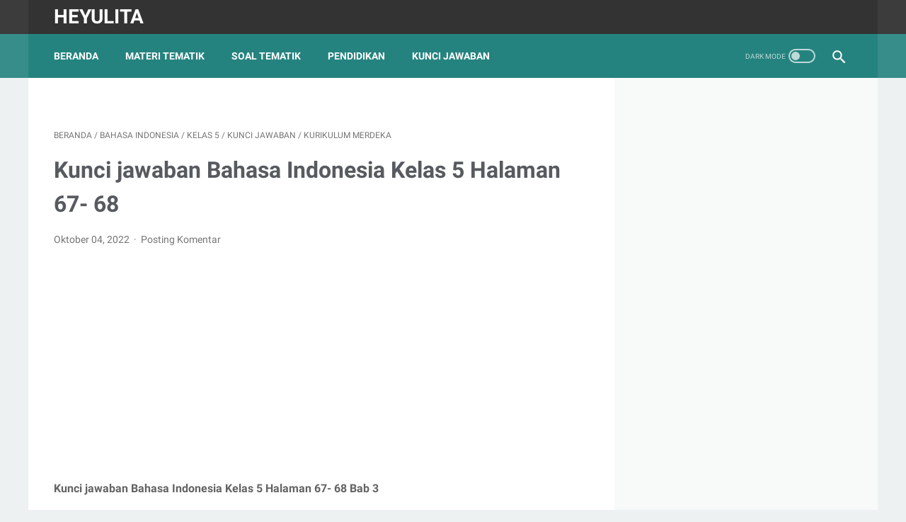

--- FILE ---
content_type: text/html; charset=utf-8
request_url: https://www.google.com/recaptcha/api2/aframe
body_size: 267
content:
<!DOCTYPE HTML><html><head><meta http-equiv="content-type" content="text/html; charset=UTF-8"></head><body><script nonce="GusyOpLk6qnrEjxKyF9_4w">/** Anti-fraud and anti-abuse applications only. See google.com/recaptcha */ try{var clients={'sodar':'https://pagead2.googlesyndication.com/pagead/sodar?'};window.addEventListener("message",function(a){try{if(a.source===window.parent){var b=JSON.parse(a.data);var c=clients[b['id']];if(c){var d=document.createElement('img');d.src=c+b['params']+'&rc='+(localStorage.getItem("rc::a")?sessionStorage.getItem("rc::b"):"");window.document.body.appendChild(d);sessionStorage.setItem("rc::e",parseInt(sessionStorage.getItem("rc::e")||0)+1);localStorage.setItem("rc::h",'1769483667386');}}}catch(b){}});window.parent.postMessage("_grecaptcha_ready", "*");}catch(b){}</script></body></html>

--- FILE ---
content_type: text/javascript; charset=UTF-8
request_url: https://www.heyulita.com/feeds/posts/default/-/Bahasa%20Indonesia?alt=json-in-script&orderby=updated&start-index=99&max-results=5&callback=msRelatedPosts
body_size: 7259
content:
// API callback
msRelatedPosts({"version":"1.0","encoding":"UTF-8","feed":{"xmlns":"http://www.w3.org/2005/Atom","xmlns$openSearch":"http://a9.com/-/spec/opensearchrss/1.0/","xmlns$blogger":"http://schemas.google.com/blogger/2008","xmlns$georss":"http://www.georss.org/georss","xmlns$gd":"http://schemas.google.com/g/2005","xmlns$thr":"http://purl.org/syndication/thread/1.0","id":{"$t":"tag:blogger.com,1999:blog-8911661999071660842"},"updated":{"$t":"2025-06-17T20:30:44.327+07:00"},"category":[{"term":"Kunci jawaban"},{"term":"SMP"},{"term":"Materi"},{"term":"Kelas 7"},{"term":"Kelas 8"},{"term":"Kelas 5"},{"term":"Soal"},{"term":"Kurikulum Merdeka"},{"term":"Kelas 9"},{"term":"Bahasa Indonesia"},{"term":"Kelas 6"},{"term":"Peniaian Harian"},{"term":"kelas 4"},{"term":"Pendidikan Agama Islam"},{"term":"Rangkuman"},{"term":"Matematika"},{"term":"IPS"},{"term":"Tema 6"},{"term":"Tema 7"},{"term":"Tema 8"},{"term":"PPKN"},{"term":"IPA"},{"term":"PKN"},{"term":"PJOK"},{"term":"kurikulum 2013"},{"term":"SMA"},{"term":"Kelas 10"},{"term":"Kelas 3"},{"term":"Tema 9"},{"term":"tema 4"},{"term":"Tema 3"},{"term":"Tema 5"},{"term":"Tema 1"},{"term":"Penilaian harian"},{"term":"Bahasa Inggris"},{"term":"Tema 2"},{"term":"SD"},{"term":"Kelas 2"},{"term":"Kelas 11"},{"term":"IPAS"},{"term":"PAS"},{"term":"Kelas 1"},{"term":"Pendidikan"},{"term":"Seni Budaya"},{"term":"PTS\/UAS"},{"term":"Bab 4"},{"term":"PPG"},{"term":"PTS"},{"term":"PAS\/UAS"},{"term":"BAB 5"},{"term":"Hari Guru"},{"term":"Kursus"},{"term":"Pelajaran 8"},{"term":"Penilaian semester"},{"term":"Subtema 1"},{"term":"Subtema 2"},{"term":"kelas"},{"term":"kleas 5"},{"term":"BAB 6"},{"term":"Pelajaran 10"},{"term":"Pelajaran 6"},{"term":"Pelajaran 7"},{"term":"UAS\/PAS"},{"term":"ku"},{"term":"materi tema 3"},{"term":"pelajaran 9"}],"title":{"type":"text","$t":"Heyulita"},"subtitle":{"type":"html","$t":""},"link":[{"rel":"http://schemas.google.com/g/2005#feed","type":"application/atom+xml","href":"https:\/\/www.heyulita.com\/feeds\/posts\/default"},{"rel":"self","type":"application/atom+xml","href":"https:\/\/www.blogger.com\/feeds\/8911661999071660842\/posts\/default\/-\/Bahasa+Indonesia?alt=json-in-script\u0026start-index=99\u0026max-results=5\u0026orderby=updated"},{"rel":"alternate","type":"text/html","href":"https:\/\/www.heyulita.com\/search\/label\/Bahasa%20Indonesia"},{"rel":"hub","href":"http://pubsubhubbub.appspot.com/"},{"rel":"previous","type":"application/atom+xml","href":"https:\/\/www.blogger.com\/feeds\/8911661999071660842\/posts\/default\/-\/Bahasa+Indonesia\/-\/Bahasa+Indonesia?alt=json-in-script\u0026start-index=94\u0026max-results=5\u0026orderby=updated"},{"rel":"next","type":"application/atom+xml","href":"https:\/\/www.blogger.com\/feeds\/8911661999071660842\/posts\/default\/-\/Bahasa+Indonesia\/-\/Bahasa+Indonesia?alt=json-in-script\u0026start-index=104\u0026max-results=5\u0026orderby=updated"}],"author":[{"name":{"$t":"Admin"},"uri":{"$t":"http:\/\/www.blogger.com\/profile\/11222275860884545852"},"email":{"$t":"noreply@blogger.com"},"gd$image":{"rel":"http://schemas.google.com/g/2005#thumbnail","width":"16","height":"16","src":"https:\/\/img1.blogblog.com\/img\/b16-rounded.gif"}}],"generator":{"version":"7.00","uri":"http://www.blogger.com","$t":"Blogger"},"openSearch$totalResults":{"$t":"142"},"openSearch$startIndex":{"$t":"99"},"openSearch$itemsPerPage":{"$t":"5"},"entry":[{"id":{"$t":"tag:blogger.com,1999:blog-8911661999071660842.post-9113572966515946318"},"published":{"$t":"2022-03-29T23:13:00.001+07:00"},"updated":{"$t":"2022-03-29T23:13:27.598+07:00"},"category":[{"scheme":"http://www.blogger.com/atom/ns#","term":"Bahasa Indonesia"},{"scheme":"http://www.blogger.com/atom/ns#","term":"Kelas 8"},{"scheme":"http://www.blogger.com/atom/ns#","term":"Kunci jawaban"},{"scheme":"http://www.blogger.com/atom/ns#","term":"SMP"}],"title":{"type":"text","$t":"Kunci jawaban Bahasa Indonesia Kelas 8 Halaman 39"},"content":{"type":"html","$t":"\u003Cdiv style=\"text-align: left;\"\u003E\u003Cb\u003EKunci jawaban Bahasa Indonesia SMP Kelas 8 Halaman 39 Bab 2\u003C\/b\u003E\u003C\/div\u003E\u003Cdiv\u003E\u003Cb\u003E\u003Cbr \/\u003E\u003C\/b\u003E\u003C\/div\u003E\u003Cdiv\u003E\u003Cb\u003EBismillahirrohmannirrohim\u003C\/b\u003E\u003C\/div\u003E\u003Cdiv\u003E\u003Cbr \/\u003E\u003C\/div\u003E\u003Cdiv\u003EKunci jawaban Bahasa Indonesia SMP Kelas VIII\u0026nbsp; Halaman 39\u0026nbsp; Bab II\u0026nbsp; merupakan alternatif Jawaban dari soal-soal Buku Bahasa Indonesia Kelas 8 SMP\/MTs Bab 2 Iklan sarana Komunikasi semester 1. Jawaban yang kami berikan hanya berupa jawaban alternatif saja, sebagai referensi bagi adik-adik . Rajin lah belajar dan membaca dari berbgai sumber agar khasanah pengetahuannya bertambah. Sebaiknya\u0026nbsp; adik-adik mencoba alternatif\u0026nbsp; jawaban sendiri.\u0026nbsp;\u003C\/div\u003E\u003Cdiv\u003E\u003Cbr \/\u003E\u003C\/div\u003E\u003Cdiv class=\"separator\" style=\"clear: both; text-align: center;\"\u003E\u003Ca href=\"https:\/\/blogger.googleusercontent.com\/img\/b\/R29vZ2xl\/AVvXsEiDwik1bvljKqFopsmXumdtCef5bHtBkOJQWr7H7KqWed0hk3E4zL6fwwrtA0eJE2e1EFE8wlPqg_5DxX-e_LwTCGeaSDxojNmhLS5sMQ_UwZSVTlMFUQVkVr468ZDyuLee-CYFQi0XK37I1MiXNnXYenpT5T6RTstw3aICOw-xhxbZE7cPIgBMZwAX\/s1042\/Kunci%20jawaban%20Bahasa%20Indonesia%20Kelas%208%20Halaman%2039.png\" imageanchor=\"1\" style=\"margin-left: 1em; margin-right: 1em;\"\u003E\u003Cimg alt=\"Kunci jawaban Bahasa Indonesia Kelas 8 Halaman 39 Kegiatan 2.5\" border=\"0\" data-original-height=\"464\" data-original-width=\"1042\" height=\"142\" src=\"https:\/\/blogger.googleusercontent.com\/img\/b\/R29vZ2xl\/AVvXsEiDwik1bvljKqFopsmXumdtCef5bHtBkOJQWr7H7KqWed0hk3E4zL6fwwrtA0eJE2e1EFE8wlPqg_5DxX-e_LwTCGeaSDxojNmhLS5sMQ_UwZSVTlMFUQVkVr468ZDyuLee-CYFQi0XK37I1MiXNnXYenpT5T6RTstw3aICOw-xhxbZE7cPIgBMZwAX\/w320-h142\/Kunci%20jawaban%20Bahasa%20Indonesia%20Kelas%208%20Halaman%2039.png\" title=\"Kunci-jawaban-Bahasa-Indonesia-kelas-8-halaman-39-Semester-1\" width=\"320\" \/\u003E\u003C\/a\u003E\u003C\/div\u003E\u003Cbr \/\u003E\u003Cdiv\u003E\u003Cbr \/\u003E\u003C\/div\u003E\u003Cdiv\u003E\u003Cbr \/\u003E\u003C\/div\u003E\u003Cdiv\u003EDengan adanya pembahasan kunci jawaban seperti ini diharapkan dapat membantu peserta didik Kelas VIII SMP\/MTs dalam menjawab soal-soal baik sebagai Tugas Individu maupun Kelompok. Dan Juga dapat menjadi Referensi untuk soal ulangan seperti soal penilaian harian , soal penialain tengah semester , soal penilaian akhir tahun, maupun tugas pekerjaan rumah (PR). Semoga bermanfaat bagi adik adik.\u003C\/div\u003E\u003Cdiv\u003E\u003Cbr \/\u003E\u003C\/div\u003E\u003Ch3 style=\"text-align: left;\"\u003EKunci jawaban Bahasa Indonesia Kelas 8 Halaman 39 Kegiatan 2.5\u003C\/h3\u003E\u003Cdiv\u003E\u003Cdiv\u003EKegiatan 2.5 Semester 1\u003C\/div\u003E\u003Cdiv\u003E\u003Cb\u003EA.\u0026nbsp;\u003C\/b\u003E\u003C\/div\u003E\u003Cdiv\u003E\u003Cb\u003E1. Perhatikanlah iklan berikut!\u003C\/b\u003E\u003C\/div\u003E\u003Cdiv\u003E\u003Cb\u003E\u003Cbr \/\u003E\u003C\/b\u003E\u003C\/div\u003E\u003Cdiv\u003E\u003Cb\u003E2. Jawablah pertanyaan-pertanyaan berikut.\u003C\/b\u003E\u003C\/div\u003E\u003Cdiv\u003E\u003Cbr \/\u003E\u003C\/div\u003E\u003Cdiv\u003E\u003Cb\u003Ea. Termasuk jenis apakah iklan tersebut?\u003C\/b\u003E\u003C\/div\u003E\u003Cdiv\u003E\u003Cb\u003E\u003Cbr \/\u003E\u003C\/b\u003E\u003C\/div\u003E\u003Cdiv\u003E\u003Cb\u003EJawaban :\u003C\/b\u003E Iklan tersebut termasuk dalam jenis iklan pemberitahuan.\u003C\/div\u003E\u003Cdiv\u003E\u003Cbr \/\u003E\u003C\/div\u003E\u003Cdiv\u003Eb. Siapakah sasaran dari pengiklanan barang tersebut?\u003C\/div\u003E\u003Cdiv\u003E\u003Cbr \/\u003E\u003C\/div\u003E\u003Cdiv\u003EJawaban : Sasaran dari pengiklanan barang tersebut adalah para perokok. Karena tema teks iklan adalah hari tanpa tembakau.\u003C\/div\u003E\u003Cdiv\u003E\u003Cbr \/\u003E\u003C\/div\u003E\u003Cdiv\u003E\u003Cb\u003Ec. Tindakan apa yang diharapkan dari khalayaknya?\u003C\/b\u003E\u003C\/div\u003E\u003Cdiv\u003E\u003Cb\u003E\u003Cbr \/\u003E\u003C\/b\u003E\u003C\/div\u003E\u003Cdiv\u003E\u003Cb\u003EJawaban :\u003C\/b\u003E Khalayak lain tidak merokok karena dapat mengganggu kesehatan kita (perokok) dan orang lain (tidak merokok).\u003C\/div\u003E\u003Cdiv\u003E\u003Cbr \/\u003E\u003C\/div\u003E\u003Cdiv\u003E\u003Cb\u003Ed. Pengiklan menyampaikan pesan apa saja?\u003C\/b\u003E\u003C\/div\u003E\u003Cdiv\u003E\u003Cb\u003E\u003Cbr \/\u003E\u003C\/b\u003E\u003C\/div\u003E\u003Cdiv\u003E\u003Cb\u003EJawaban :\u003C\/b\u003E Pengiklan menyampaikan pesan bahwa hidup lebih sehat dan bermanfaat dengan tidak merokok.\u003C\/div\u003E\u003Cdiv\u003E\u003Cbr \/\u003E\u003C\/div\u003E\u003Cdiv\u003E\u003Cb\u003Ee. Adakah yang menarik dari iklan tersebut?\u003C\/b\u003E\u003C\/div\u003E\u003Cdiv\u003E\u003Cb\u003E\u003Cbr \/\u003E\u003C\/b\u003E\u003C\/div\u003E\u003Cdiv\u003E\u003Cb\u003EJawaban :\u003C\/b\u003E Kalimat yang menarik yaitu kalimat yang mengingatkan bahwa dengan tidak merokok dapat membuat hidup lebih sehat dan bermanfaat.\u003C\/div\u003E\u003Cdiv\u003E\u003Cbr \/\u003E\u003C\/div\u003E\u003Cdiv\u003E3. Berdasarkan bagian-bagian pentingnya, tuliskan abstraksi untuk iklan tersebut!\u003C\/div\u003E\u003Cdiv\u003E\u003Cbr \/\u003E\u003C\/div\u003E\u003Cdiv\u003EB. 1. Secara berdiskusi, ceritakan kembali isi iklan-iklan berikut!\u003C\/div\u003E\u003Cdiv\u003E\u003Cbr \/\u003E\u003C\/div\u003E\u003Cdiv\u003EDengan cara kita menjauhi rokok maka kita akan terbebas dari berbagai penyakit dan jadi sehat.\u003C\/div\u003E\u003Cdiv\u003E\u003Cbr \/\u003E\u003C\/div\u003E\u003Cdiv\u003EB. Iklan\u0026nbsp;\u003C\/div\u003E\u003Cdiv\u003E\u003Cbr \/\u003E\u003C\/div\u003E\u003Cdiv\u003E\u003Cb\u003E1 “Bukan Untuk Menang atau Kalah”\u003C\/b\u003E\u003C\/div\u003E\u003Cdiv\u003EPenceritaan kembali “jangan takut untuk memilih calon pemimpin, yakinlah apapun yang kita pilih menentukan masa depan kita”\u003C\/div\u003E\u003Cdiv\u003E\u003Cbr \/\u003E\u003C\/div\u003E\u003Cdiv\u003E\u003Cb\u003EIklan 2 \u003C\/b\u003Edaari iklan tersebut bermaksud untuk menghemat listrik dan melakukan rileksasi untuk mata dengan mengurangi penggunaan tv\u003C\/div\u003E\u003Cdiv\u003E\u003Cbr \/\u003E\u003C\/div\u003E\u003Cdiv\u003EIklan 3 bermaksud untuk pengurangan penggunaan internet karena internet lebih banyak membawa dampak buruk dari pada dampak baik pada kita . kita harus lebih bijak dalam memakai internet\u003C\/div\u003E\u003C\/div\u003E\u003Cdiv\u003E\u003Cbr \/\u003E\u003C\/div\u003E\u003Cdiv\u003E\u003Cb\u003EDemikian Pembaca Kunci jawaban Bahasa Indonesia SMP Kelas 8 Halaman 39 Bab 2 buku siswa Kelas 8 SMP\/MTs kurikulum 2013.\u003C\/b\u003E\u003C\/div\u003E\u003Cdiv\u003E\u003Cbr \/\u003E\u003C\/div\u003E\u003Cdiv\u003ETentunya ini hanya sebagai alternatif saja\u0026nbsp; Untuk itu diperlukan kebijakan Bapak\/Ibu untuk memilah dan menggunakan nya.\u003C\/div\u003E\u003Cdiv\u003E\u003Cbr \/\u003E\u003C\/div\u003E\u003Cdiv\u003EAkhir kata semoga bermanfaat, dan jangan lupa memberikan saran dan komentar positif anda pada Kolom yang tersedia untuk kemajuan website ini.\u003C\/div\u003E"},"link":[{"rel":"replies","type":"application/atom+xml","href":"https:\/\/www.heyulita.com\/feeds\/9113572966515946318\/comments\/default","title":"Posting Komentar"},{"rel":"replies","type":"text/html","href":"https:\/\/www.heyulita.com\/2022\/03\/Kunci jawaban Bahasa Indonesia Kelas 8 Halaman 39.html#comment-form","title":"0 Komentar"},{"rel":"edit","type":"application/atom+xml","href":"https:\/\/www.blogger.com\/feeds\/8911661999071660842\/posts\/default\/9113572966515946318"},{"rel":"self","type":"application/atom+xml","href":"https:\/\/www.blogger.com\/feeds\/8911661999071660842\/posts\/default\/9113572966515946318"},{"rel":"alternate","type":"text/html","href":"https:\/\/www.heyulita.com\/2022\/03\/Kunci jawaban Bahasa Indonesia Kelas 8 Halaman 39.html","title":"Kunci jawaban Bahasa Indonesia Kelas 8 Halaman 39"}],"author":[{"name":{"$t":"Admin"},"uri":{"$t":"http:\/\/www.blogger.com\/profile\/11222275860884545852"},"email":{"$t":"noreply@blogger.com"},"gd$image":{"rel":"http://schemas.google.com/g/2005#thumbnail","width":"16","height":"16","src":"https:\/\/img1.blogblog.com\/img\/b16-rounded.gif"}}],"media$thumbnail":{"xmlns$media":"http://search.yahoo.com/mrss/","url":"https:\/\/blogger.googleusercontent.com\/img\/b\/R29vZ2xl\/AVvXsEiDwik1bvljKqFopsmXumdtCef5bHtBkOJQWr7H7KqWed0hk3E4zL6fwwrtA0eJE2e1EFE8wlPqg_5DxX-e_LwTCGeaSDxojNmhLS5sMQ_UwZSVTlMFUQVkVr468ZDyuLee-CYFQi0XK37I1MiXNnXYenpT5T6RTstw3aICOw-xhxbZE7cPIgBMZwAX\/s72-w320-h142-c\/Kunci%20jawaban%20Bahasa%20Indonesia%20Kelas%208%20Halaman%2039.png","height":"72","width":"72"},"thr$total":{"$t":"0"}},{"id":{"$t":"tag:blogger.com,1999:blog-8911661999071660842.post-7924448295039450760"},"published":{"$t":"2022-03-29T22:35:00.000+07:00"},"updated":{"$t":"2022-03-29T22:35:02.382+07:00"},"category":[{"scheme":"http://www.blogger.com/atom/ns#","term":"Bahasa Indonesia"},{"scheme":"http://www.blogger.com/atom/ns#","term":"Kelas 8"},{"scheme":"http://www.blogger.com/atom/ns#","term":"Kunci jawaban"},{"scheme":"http://www.blogger.com/atom/ns#","term":"SMP"}],"title":{"type":"text","$t":"Kunci jawaban Bahasa Indonesia Kelas 8 Halaman 37"},"content":{"type":"html","$t":"\u003Cdiv style=\"text-align: left;\"\u003E\u003Cb\u003EKunci jawaban Bahasa Indonesia SMP Kelas 8 Halaman 37 Bab 2\u003C\/b\u003E\u003C\/div\u003E\u003Cdiv\u003E\u003Cb\u003E\u003Cbr \/\u003E\u003C\/b\u003E\u003C\/div\u003E\u003Cdiv\u003E\u003Cb\u003EBismillahirrohmannirrohim\u003C\/b\u003E\u003C\/div\u003E\u003Cdiv\u003E\u003Cbr \/\u003E\u003C\/div\u003E\u003Cdiv\u003EKunci jawaban Bahasa Indonesia SMP Kelas VIII\u0026nbsp; Halaman 37\u0026nbsp; Bab I merupakan alternatif Jawaban dari soal-soal Buku Bahasa Indonesia Kelas 8 SMP\/MTs Bab 2 Iklan sarana Komunikasi semester 1. Jawaban yang kami berikan hanya berupa jawaban alternatif saja, sebagai referensi bagi adik-adik . Rajin lah belajar dan membaca dari berbgai sumber agar khasanah pengetahuannya bertambah. Sebaiknya\u0026nbsp; adik-adik mencoba alternatif\u0026nbsp; jawaban sendiri.\u0026nbsp;\u003C\/div\u003E\u003Cdiv\u003E\u003Cbr \/\u003E\u003C\/div\u003E\u003Cdiv class=\"separator\" style=\"clear: both; text-align: center;\"\u003E\u003Ca href=\"https:\/\/blogger.googleusercontent.com\/img\/b\/R29vZ2xl\/AVvXsEi4De4CA7mqHRYr--tW3yGZJt2ajL4nDZH5lwPfed84D1ybrtqNRCFFAL-vIyAUiC96Rl0bAMCvJH7t-3eQNUizKuknFu90v-OOLyXkqC-ydocO8S72B8lG0XoyFWPB41x6xWMA-EzmZwpu9g6LDYBxathuCXybEHnI3jyYuNPiGO_79gyc6znffggE\/s1114\/Kunci%20jawaban%20Bahasa%20Indonesia%20Kelas%208%20Halaman%2037.png\" imageanchor=\"1\" style=\"margin-left: 1em; margin-right: 1em;\"\u003E\u003Cimg alt=\"Kunci jawaban Bahasa Indonesia Kelas 8 Halaman 37 Kegiatan 2.4\" border=\"0\" data-original-height=\"476\" data-original-width=\"1114\" height=\"137\" src=\"https:\/\/blogger.googleusercontent.com\/img\/b\/R29vZ2xl\/AVvXsEi4De4CA7mqHRYr--tW3yGZJt2ajL4nDZH5lwPfed84D1ybrtqNRCFFAL-vIyAUiC96Rl0bAMCvJH7t-3eQNUizKuknFu90v-OOLyXkqC-ydocO8S72B8lG0XoyFWPB41x6xWMA-EzmZwpu9g6LDYBxathuCXybEHnI3jyYuNPiGO_79gyc6znffggE\/w320-h137\/Kunci%20jawaban%20Bahasa%20Indonesia%20Kelas%208%20Halaman%2037.png\" title=\"Kunci-jawaban-bahasa-Indonesia-kelas-8-halaman-37-Bab-2\" width=\"320\" \/\u003E\u003C\/a\u003E\u003C\/div\u003E\u003Cbr \/\u003E\u003Cdiv\u003E\u003Cbr \/\u003E\u003C\/div\u003E\u003Cdiv\u003E\u003Cbr \/\u003E\u003C\/div\u003E\u003Cdiv\u003EDengan adanya pembahasan kunci jawaban seperti ini diharapkan dapat membantu peserta didik Kelas VIII SMP\/MTs dalam menjawab soal-soal baik sebagai Tugas Individu maupun Kelompok. Dan Juga dapat menjadi Referensi untuk soal ulangan seperti soal penilaian harian , soal penialain tengah semester , soal penilaian akhir tahun, maupun tugas pekerjaan rumah (PR). Semoga bermanfaat bagi adik adik.\u003C\/div\u003E\u003Cdiv\u003E\u003Cbr \/\u003E\u003C\/div\u003E\u003Cdiv\u003E\u003Cb\u003EKunci jawaban Bahasa Indonesia SMP Kelas 8 Halaman 37 Kegiatan 2.4\u003C\/b\u003E\u003C\/div\u003E\u003Cdiv\u003E\u003Cb\u003E\u003Cbr \/\u003E\u003C\/b\u003E\u003C\/div\u003E\u003Cdiv\u003E\u003Cdiv\u003E\u003Cb\u003EKegiatan 2.4.\u003C\/b\u003E\u003C\/div\u003E\u003Cdiv\u003E\u003Cbr \/\u003E\u003C\/div\u003E\u003Cdiv\u003E1. Jelaskan iklan atau poster berikut berdasarkan jenisnya informasi pesan yang disampaikan, serta respon khalayak yang diharapkan\u003C\/div\u003E\u003Cdiv\u003E2. Presentasikan pendapat kelompokmu di depan kelompok lain\u003C\/div\u003E\u003Cdiv\u003E3. Mintalah mereka memberikan penilaian\/ komentar-komentar\u003C\/div\u003E\u003Cdiv\u003E4. Gunakan rubrik berikut ini\u003C\/div\u003E\u003Cdiv\u003E\u003Cbr \/\u003E\u003C\/div\u003E\u003Cdiv\u003E\u003Cb\u003EJawaban :\u003C\/b\u003E\u003C\/div\u003E\u003Cdiv\u003E\u003Cbr \/\u003E\u003C\/div\u003E\u003Cdiv\u003E\u003Cb\u003E1. Iklan: Budayakanlah Membaca, Baca Buku Buka Dunia\u003C\/b\u003E\u003C\/div\u003E\u003Cdiv\u003E\u003Cbr \/\u003E\u003C\/div\u003E\u003Cdiv\u003EJenis: Termasuk dalam kategori iklan atau poster transformer\u003C\/div\u003E\u003Cdiv\u003E\u003Cbr \/\u003E\u003C\/div\u003E\u003Cdiv\u003EInformasi pesan yang disampaikan: Memberitahu khalayak bahwa dengan membaca dapat mengetahui banyak hal di dunia ini.\u003C\/div\u003E\u003Cdiv\u003E\u003Cbr \/\u003E\u003C\/div\u003E\u003Cdiv\u003ERespons khalayak yang diharapkan: Khalayak diharapkan akan tergerak untuk segera membaca buku atau mengubah kebiasaannya dengan membaca buku baik dengan membaca di perpustakaan, perpustakaan dalam jaringan, maupun membeli buku di toko buku\u003C\/div\u003E\u003Cdiv\u003E\u003Cbr \/\u003E\u003C\/div\u003E\u003Cdiv\u003E\u003Cb\u003E2. Iklan: Jangan Lupa Bahasa Ibu Kalian.\u003C\/b\u003E\u003C\/div\u003E\u003Cdiv\u003E\u003Cbr \/\u003E\u003C\/div\u003E\u003Cdiv\u003EJenis iklan: termasuk dalam katergori iklan atau poster transformasional.\u003C\/div\u003E\u003Cdiv\u003E\u003Cbr \/\u003E\u003C\/div\u003E\u003Cdiv\u003EInformasi pesan yang disampaikan: Mengingatkan khalayak agar tidak melupakan bahasa ibu, yaitu bahasa daerah.\u003C\/div\u003E\u003Cdiv\u003E\u003Cbr \/\u003E\u003C\/div\u003E\u003Cdiv\u003ERespons khalayak yang diharapkan: Tindakan khalayak untuk menggunakan bahasa ibu atau bahasa daerah dalam berkomunikasi setiap harinya.\u003C\/div\u003E\u003Cdiv\u003E\u003Cbr \/\u003E\u003C\/div\u003E\u003Cdiv\u003E\u003Cb\u003E3. Iklan: Gratis Jemput Kiriman Paket\u003C\/b\u003E\u003C\/div\u003E\u003Cdiv\u003E\u003Cbr \/\u003E\u003C\/div\u003E\u003Cdiv\u003EJenis iklan: termasuk dalam kategori iklan atau poster informasional.\u003C\/div\u003E\u003Cdiv\u003E\u003Cbr \/\u003E\u003C\/div\u003E\u003Cdiv\u003EInformasi pesan yang disampaikan: Memberitahu khalayak bahwa agen pos telah mempunyai fasilitas gratis jemput kiriman paket tanpa batasan minimum berat kiriman.\u003C\/div\u003E\u003Cdiv\u003E\u003Cbr \/\u003E\u003C\/div\u003E\u003Cdiv\u003ERespons khalayak yang diharapkan: Khalayak tertarik untuk menggunakan fasilitas gratis jemput kiriman paket\u003C\/div\u003E\u003Cdiv style=\"font-weight: bold;\"\u003E\u003Cbr \/\u003E\u003C\/div\u003E\u003C\/div\u003E\u003Cdiv\u003E\u003Cb\u003EDemikian Pembaca Kunci jawaban Bahasa Indonesia SMP Kelas 8 Halaman 37 Bab 2 buku siswa Kelas 8 SMP\/MTs kurikulum 2013.\u003C\/b\u003E\u003C\/div\u003E\u003Cdiv\u003E\u003Cbr \/\u003E\u003C\/div\u003E\u003Cdiv\u003ETentunya ini hanya sebagai alternatif saja\u0026nbsp; Untuk itu diperlukan kebijakan Bapak\/Ibu untuk memilah dan menggunakan nya.\u003C\/div\u003E\u003Cdiv\u003E\u003Cbr \/\u003E\u003C\/div\u003E\u003Cdiv\u003EAkhir kata semoga bermanfaat, dan jangan lupa memberikan saran dan komentar positif anda pada Kolom yang tersedia untuk kemajuan website ini.\u003C\/div\u003E"},"link":[{"rel":"replies","type":"application/atom+xml","href":"https:\/\/www.heyulita.com\/feeds\/7924448295039450760\/comments\/default","title":"Posting Komentar"},{"rel":"replies","type":"text/html","href":"https:\/\/www.heyulita.com\/2022\/03\/Kunci jawaban Bahasa Indonesia Kelas 8 Halaman 37.html#comment-form","title":"0 Komentar"},{"rel":"edit","type":"application/atom+xml","href":"https:\/\/www.blogger.com\/feeds\/8911661999071660842\/posts\/default\/7924448295039450760"},{"rel":"self","type":"application/atom+xml","href":"https:\/\/www.blogger.com\/feeds\/8911661999071660842\/posts\/default\/7924448295039450760"},{"rel":"alternate","type":"text/html","href":"https:\/\/www.heyulita.com\/2022\/03\/Kunci jawaban Bahasa Indonesia Kelas 8 Halaman 37.html","title":"Kunci jawaban Bahasa Indonesia Kelas 8 Halaman 37"}],"author":[{"name":{"$t":"Admin"},"uri":{"$t":"http:\/\/www.blogger.com\/profile\/11222275860884545852"},"email":{"$t":"noreply@blogger.com"},"gd$image":{"rel":"http://schemas.google.com/g/2005#thumbnail","width":"16","height":"16","src":"https:\/\/img1.blogblog.com\/img\/b16-rounded.gif"}}],"media$thumbnail":{"xmlns$media":"http://search.yahoo.com/mrss/","url":"https:\/\/blogger.googleusercontent.com\/img\/b\/R29vZ2xl\/AVvXsEi4De4CA7mqHRYr--tW3yGZJt2ajL4nDZH5lwPfed84D1ybrtqNRCFFAL-vIyAUiC96Rl0bAMCvJH7t-3eQNUizKuknFu90v-OOLyXkqC-ydocO8S72B8lG0XoyFWPB41x6xWMA-EzmZwpu9g6LDYBxathuCXybEHnI3jyYuNPiGO_79gyc6znffggE\/s72-w320-h137-c\/Kunci%20jawaban%20Bahasa%20Indonesia%20Kelas%208%20Halaman%2037.png","height":"72","width":"72"},"thr$total":{"$t":"0"}},{"id":{"$t":"tag:blogger.com,1999:blog-8911661999071660842.post-2473087712156349209"},"published":{"$t":"2022-03-29T22:15:00.001+07:00"},"updated":{"$t":"2022-03-29T22:15:29.422+07:00"},"category":[{"scheme":"http://www.blogger.com/atom/ns#","term":"Bahasa Indonesia"},{"scheme":"http://www.blogger.com/atom/ns#","term":"Kelas 8"},{"scheme":"http://www.blogger.com/atom/ns#","term":"Kunci jawaban"},{"scheme":"http://www.blogger.com/atom/ns#","term":"SMP"}],"title":{"type":"text","$t":"Kunci jawaban Bahasa Indonesia Kelas 8 Halaman 34-35"},"content":{"type":"html","$t":"\u003Cdiv style=\"text-align: left;\"\u003E\u003Cb\u003EKunci jawaban Bahasa Indonesia SMP Kelas 8 Halaman 34-35 Bab 2\u003C\/b\u003E\u003C\/div\u003E\u003Cdiv\u003E\u003Cb\u003E\u003Cbr \/\u003E\u003C\/b\u003E\u003C\/div\u003E\u003Cdiv\u003E\u003Cb\u003EBismillahirrohmannirrohim\u003C\/b\u003E\u003C\/div\u003E\u003Cdiv\u003E\u003Cbr \/\u003E\u003C\/div\u003E\u003Cdiv\u003EKunci jawaban Bahasa Indonesia SMP Kelas VIII\u0026nbsp; Halaman 34-35\u0026nbsp; Bab I merupakan alternatif Jawaban dari soal-soal Buku Bahasa Indonesia Kelas 8 SMP\/MTs Bab 2 Iklan sarana Komunikasi semester 1. Jawaban yang kami berikan hanya berupa jawaban alternatif saja, sebagai referensi bagi adik-adik . Rajin lah belajar dan membaca dari berbgai sumber agar khasanah pengetahuannya bertambah. Sebaiknya\u0026nbsp; adik-adik mencoba alternatif\u0026nbsp; jawaban sendiri.\u0026nbsp;\u003C\/div\u003E\u003Cdiv\u003E\u003Cbr \/\u003E\u003C\/div\u003E\u003Cdiv class=\"separator\" style=\"clear: both; text-align: center;\"\u003E\u003Ca href=\"https:\/\/blogger.googleusercontent.com\/img\/b\/R29vZ2xl\/AVvXsEjMWwVlDAOnVtWuTHVGoxCSj2hp5d0Mq7MB_J9gOp8LmvWpcjlqJM4ZaJ2cAW-T8k-KxUx-Vkb4iGIpvh2wTrlZZfvYs0nAsOS910-sHXgFJ4koi1fhSaU6vHLFqMDAiWroFJY69IPCkz0iaKX3Xg1z9D5HVMhZ9zgjNrspJBGqfNksXQ50EgtCK8um\/s1161\/Kunci%20jawaban%20Bahasa%20Indonesia%20Kelas%208%20Halaman%2034-35.png\" imageanchor=\"1\" style=\"margin-left: 1em; margin-right: 1em;\"\u003E\u003Cimg alt=\"Kunci jawaban Bahasa Indonesia Kelas 8 Halaman 34-35\" border=\"0\" data-original-height=\"473\" data-original-width=\"1161\" height=\"130\" src=\"https:\/\/blogger.googleusercontent.com\/img\/b\/R29vZ2xl\/AVvXsEjMWwVlDAOnVtWuTHVGoxCSj2hp5d0Mq7MB_J9gOp8LmvWpcjlqJM4ZaJ2cAW-T8k-KxUx-Vkb4iGIpvh2wTrlZZfvYs0nAsOS910-sHXgFJ4koi1fhSaU6vHLFqMDAiWroFJY69IPCkz0iaKX3Xg1z9D5HVMhZ9zgjNrspJBGqfNksXQ50EgtCK8um\/w320-h130\/Kunci%20jawaban%20Bahasa%20Indonesia%20Kelas%208%20Halaman%2034-35.png\" title=\"Kunci-jawaban-bahasa-Indonesia-kelas-8-halaman-34-35\" width=\"320\" \/\u003E\u003C\/a\u003E\u003C\/div\u003E\u003Cbr \/\u003E\u003Cdiv\u003E\u003Cbr \/\u003E\u003C\/div\u003E\u003Cdiv\u003E\u003Cbr \/\u003E\u003C\/div\u003E\u003Cdiv\u003EDengan adanya pembahasan kunci jawaban seperti ini diharapkan dapat membantu peserta didik Kelas VIII SMP\/MTs dalam menjawab soal-soal baik sebagai Tugas Individu maupun Kelompok. Dan Juga dapat menjadi Referensi untuk soal ulangan seperti soal penilaian harian , soal penialain tengah semester , soal penilaian akhir tahun, maupun tugas pekerjaan rumah (PR). Semoga bermanfaat bagi adik adik.\u003C\/div\u003E\u003Cdiv\u003E\u003Cbr \/\u003E\u003C\/div\u003E\u003Ch3 style=\"text-align: left;\"\u003EKunci jawaban Bahasa Indonesia Kelas 8 Halaman 34-35 Kegiatan 2.3\u003C\/h3\u003E\u003Cdiv\u003E\u003Cdiv\u003E\u003Cb\u003EKegiatan 2.3 Semester 1\u003C\/b\u003E\u003C\/div\u003E\u003Cdiv\u003E\u003Cb\u003E\u003Cbr \/\u003E\u003C\/b\u003E\u003C\/div\u003E\u003Cdiv\u003E\u003Cb\u003EA. Perhatikanlah iklan berikut.\u0026nbsp;\u003C\/b\u003E\u003C\/div\u003E\u003Cdiv\u003E\u003Cbr \/\u003E\u003C\/div\u003E\u003Cdiv\u003EKemudian, jawablah soal-soal di bawahnya secara berdiskusi!\u003C\/div\u003E\u003Cdiv\u003E\u003Cbr \/\u003E\u003C\/div\u003E\u003Cdiv\u003E\u003Cb\u003Ea. Hal apakah yang ditawarkan dalam iklan itu?\u003C\/b\u003E\u003C\/div\u003E\u003Cdiv\u003E\u003Cb\u003E\u003Cbr \/\u003E\u003C\/b\u003E\u003C\/div\u003E\u003Cdiv\u003E\u003Cb\u003EJawaban :\u003C\/b\u003E Hal yang ditawarkan dalam iklan tersebut adalah pelayanan kesehatan untuk balita.\u003C\/div\u003E\u003Cdiv\u003E\u003Cbr \/\u003E\u003C\/div\u003E\u003Cdiv\u003E\u003Cb\u003Eb. Siapakah pihak yang mengiklankan\/menawarkan jasa tersebut?\u003C\/b\u003E\u003C\/div\u003E\u003Cdiv\u003E\u003Cb\u003E\u003Cbr \/\u003E\u003C\/b\u003E\u003C\/div\u003E\u003Cdiv\u003E\u003Cb\u003EJawaban :\u003C\/b\u003E Pihak yg mengiklankan biasanya dari pihak penerima jasa yg juga berperan sebagai penawar\/penyedia jasa iklan\u003C\/div\u003E\u003Cdiv\u003E\u003Cbr \/\u003E\u003C\/div\u003E\u003Cdiv\u003E\u003Cb\u003Ec. Pesan apa yang terdapat dalam iklan tersebut?\u003C\/b\u003E\u003C\/div\u003E\u003Cdiv\u003E\u003Cb\u003E\u003Cbr \/\u003E\u003C\/b\u003E\u003C\/div\u003E\u003Cdiv\u003E\u003Cb\u003EJawaban :\u003C\/b\u003E Pesan yang ada dalam iklan tersebut adalah warga selalu membawa putra-putri mereka yang di bawah usia lima tahun ke posyandu untuk dimonitoring kesehatan, pertumbuhan, serta perkembangannya.\u003C\/div\u003E\u003Cdiv\u003E\u003Cbr \/\u003E\u003C\/div\u003E\u003Cdiv\u003E\u003Cb\u003Ed. Di manakah iklan seperti itu biasanya dipajang?\u003C\/b\u003E\u003C\/div\u003E\u003Cdiv\u003E\u003Cb\u003E\u003Cbr \/\u003E\u003C\/b\u003E\u003C\/div\u003E\u003Cdiv\u003E\u003Cb\u003EJawaban :\u003C\/b\u003E Iklan bisa dipajang di koran,tempat umum,papan informasi\/pengumuman,mading dan sebagainya\u003C\/div\u003E\u003Cdiv\u003E\u003Cbr \/\u003E\u003C\/div\u003E\u003Cdiv\u003E\u003Cb\u003Ee. Bagimana bentuk respons yang diharapkan dari khalayak dengan pemasang iklan tersebut?\u003C\/b\u003E\u003C\/div\u003E\u003Cdiv\u003E\u003Cb\u003E\u003Cbr \/\u003E\u003C\/b\u003E\u003C\/div\u003E\u003Cdiv\u003E\u003Cb\u003EJawaban :\u003C\/b\u003E Diharapkan supaya masyarakat di sekitar posyandu berbondong-bondong membawa anaknya ke sana untuk diberi imunisasi, diperiksa berat badannya maupun diperiksa kesehatannya.\u003C\/div\u003E\u003Cdiv\u003E\u003Cbr \/\u003E\u003C\/div\u003E\u003Cdiv\u003EB.\u0026nbsp;\u003C\/div\u003E\u003Cdiv\u003E1. Pilihlah sekurang-kurangnya dua buah iklan dari media cetak!\u003C\/div\u003E\u003Cdiv\u003E2. Jelaskanlah maksud umum dari iklan tersebut dengan memperhatikan\u003C\/div\u003E\u003Cdiv\u003Ekeenam unsur pembentuk iklan tersebut!.\u003C\/div\u003E\u003Cdiv\u003E\u003Cbr \/\u003E\u003C\/div\u003E\u003Cdiv\u003E\u003Cb\u003EJawaban :\u0026nbsp;\u003C\/b\u003E\u003C\/div\u003E\u003Cdiv\u003E\u003Cbr \/\u003E\u003C\/div\u003E\u003Cdiv\u003E- Iklan Shopee bermaksud mendorong masyarakat melakukan pembelian barang di Shopee dengan menawarkan fitur gratis ongkos pengiriman.\u003C\/div\u003E\u003Cdiv\u003E\u003Cbr \/\u003E\u003C\/div\u003E\u003Cdiv\u003E– Iklan Good Day bermaksud mendorong masyarakat melakukan pembelian produk mereka dengan tawaran agar hidup mereka lebih ‘berwarna’\u003C\/div\u003E\u003C\/div\u003E\u003Cdiv\u003E\u003Cbr \/\u003E\u003C\/div\u003E\u003Cdiv\u003E\u003Cb\u003EDemikian Pembaca Kunci jawaban Bahasa Indonesia SMP Kelas 8 Halaman 34-35 Bab 2 buku siswa Kelas 8 SMP\/MTs kurikulum 2013.\u003C\/b\u003E\u003C\/div\u003E\u003Cdiv\u003E\u003Cbr \/\u003E\u003C\/div\u003E\u003Cdiv\u003ETentunya ini hanya sebagai alternatif saja\u0026nbsp; Untuk itu diperlukan kebijakan Bapak\/Ibu untuk memilah dan menggunakan nya.\u003C\/div\u003E\u003Cdiv\u003E\u003Cbr \/\u003E\u003C\/div\u003E\u003Cdiv\u003EAkhir kata semoga bermanfaat, dan jangan lupa memberikan saran dan komentar positif anda pada Kolom yang tersedia untuk kemajuan website ini.\u003C\/div\u003E"},"link":[{"rel":"replies","type":"application/atom+xml","href":"https:\/\/www.heyulita.com\/feeds\/2473087712156349209\/comments\/default","title":"Posting Komentar"},{"rel":"replies","type":"text/html","href":"https:\/\/www.heyulita.com\/2022\/03\/Kunci jawaban Bahasa Indonesia Kelas 8 Halaman 34-35.html#comment-form","title":"0 Komentar"},{"rel":"edit","type":"application/atom+xml","href":"https:\/\/www.blogger.com\/feeds\/8911661999071660842\/posts\/default\/2473087712156349209"},{"rel":"self","type":"application/atom+xml","href":"https:\/\/www.blogger.com\/feeds\/8911661999071660842\/posts\/default\/2473087712156349209"},{"rel":"alternate","type":"text/html","href":"https:\/\/www.heyulita.com\/2022\/03\/Kunci jawaban Bahasa Indonesia Kelas 8 Halaman 34-35.html","title":"Kunci jawaban Bahasa Indonesia Kelas 8 Halaman 34-35"}],"author":[{"name":{"$t":"Admin"},"uri":{"$t":"http:\/\/www.blogger.com\/profile\/11222275860884545852"},"email":{"$t":"noreply@blogger.com"},"gd$image":{"rel":"http://schemas.google.com/g/2005#thumbnail","width":"16","height":"16","src":"https:\/\/img1.blogblog.com\/img\/b16-rounded.gif"}}],"media$thumbnail":{"xmlns$media":"http://search.yahoo.com/mrss/","url":"https:\/\/blogger.googleusercontent.com\/img\/b\/R29vZ2xl\/AVvXsEjMWwVlDAOnVtWuTHVGoxCSj2hp5d0Mq7MB_J9gOp8LmvWpcjlqJM4ZaJ2cAW-T8k-KxUx-Vkb4iGIpvh2wTrlZZfvYs0nAsOS910-sHXgFJ4koi1fhSaU6vHLFqMDAiWroFJY69IPCkz0iaKX3Xg1z9D5HVMhZ9zgjNrspJBGqfNksXQ50EgtCK8um\/s72-w320-h130-c\/Kunci%20jawaban%20Bahasa%20Indonesia%20Kelas%208%20Halaman%2034-35.png","height":"72","width":"72"},"thr$total":{"$t":"0"}},{"id":{"$t":"tag:blogger.com,1999:blog-8911661999071660842.post-3018544433511010695"},"published":{"$t":"2022-03-28T22:43:00.002+07:00"},"updated":{"$t":"2022-03-28T22:43:52.426+07:00"},"category":[{"scheme":"http://www.blogger.com/atom/ns#","term":"Bahasa Indonesia"},{"scheme":"http://www.blogger.com/atom/ns#","term":"Kelas 8"},{"scheme":"http://www.blogger.com/atom/ns#","term":"Kunci jawaban"},{"scheme":"http://www.blogger.com/atom/ns#","term":"SMP"}],"title":{"type":"text","$t":"Kunci jawaban Bahasa Indonesia Kelas 8 Halaman 32"},"content":{"type":"html","$t":"\u003Cdiv style=\"text-align: left;\"\u003E\u003Cb\u003EKunci jawaban Bahasa Indonesia SMP Kelas 8 Halaman 32 Bab 2\u003C\/b\u003E\u003C\/div\u003E\u003Cdiv\u003E\u003Cb\u003E\u003Cbr \/\u003E\u003C\/b\u003E\u003C\/div\u003E\u003Cdiv\u003E\u003Cb\u003EBismillahirrohmannirrohim\u003C\/b\u003E\u003C\/div\u003E\u003Cdiv\u003E\u003Cbr \/\u003E\u003C\/div\u003E\u003Cdiv\u003EKunci jawaban Bahasa Indonesia SMP Kelas VIII\u0026nbsp; Halaman 32\u0026nbsp; Bab I merupakan alternatif Jawaban dari soal-soal Buku Bahasa Indonesia Kelas 8 SMP\/MTs Bab 2 Iklan sarana Komunikasi semester 1. Jawaban yang kami berikan hanya berupa jawaban alternatif saja, sebagai referensi bagi adik-adik . Rajin lah belajar dan membaca dari berbgai sumber agar khasanah pengetahuannya bertambah. Sebaiknya\u0026nbsp; adik-adik mencoba alternatif\u0026nbsp; jawaban sendiri.\u0026nbsp;\u003C\/div\u003E\u003Cdiv\u003E\u003Cbr \/\u003E\u003C\/div\u003E\u003Cdiv class=\"separator\" style=\"clear: both; text-align: center;\"\u003E\u003Ca href=\"https:\/\/blogger.googleusercontent.com\/img\/b\/R29vZ2xl\/AVvXsEi6rK4-7M7W6v4IsKJB8rZNdx-UevBD3F9uxOVY8FAk8Ry8dr_CVv8KsDN7HmRZCDFmjfSyBEBWfgsN9Q9OsD6Tbmk5oWSpjIrqQ372oIMZGCi_8rqhqUY0d34IG31beTmXcidjdme5z0VUZXw-72UT8MfIBhclI6vYNo8MJUadnSZy44ORhFFoLeIJ\/s1089\/Kunci%20jawaban%20Bahasa%20Indonesia%20Kelas%208%20Halaman%2032.png\" imageanchor=\"1\" style=\"margin-left: 1em; margin-right: 1em;\"\u003E\u003Cimg alt=\"Kunci jawaban Bahasa Indonesia Kelas 8 Halaman 32 kegiatan 2.2\" border=\"0\" data-original-height=\"491\" data-original-width=\"1089\" height=\"144\" src=\"https:\/\/blogger.googleusercontent.com\/img\/b\/R29vZ2xl\/AVvXsEi6rK4-7M7W6v4IsKJB8rZNdx-UevBD3F9uxOVY8FAk8Ry8dr_CVv8KsDN7HmRZCDFmjfSyBEBWfgsN9Q9OsD6Tbmk5oWSpjIrqQ372oIMZGCi_8rqhqUY0d34IG31beTmXcidjdme5z0VUZXw-72UT8MfIBhclI6vYNo8MJUadnSZy44ORhFFoLeIJ\/w320-h144\/Kunci%20jawaban%20Bahasa%20Indonesia%20Kelas%208%20Halaman%2032.png\" title=\"Kunci-jawaban-Bahasa-Indonesia-kelas-8-halaman-32\" width=\"320\" \/\u003E\u003C\/a\u003E\u003C\/div\u003E\u003Cbr \/\u003E\u003Cdiv\u003E\u003Cbr \/\u003E\u003C\/div\u003E\u003Cdiv\u003E\u003Cbr \/\u003E\u003C\/div\u003E\u003Cdiv\u003EDengan adanya pembahasan kunci jawaban seperti ini diharapkan dapat membantu peserta didik Kelas VIII SMP\/MTs dalam menjawab soal-soal baik sebagai Tugas Individu maupun Kelompok. Dan Juga dapat menjadi Referensi untuk soal ulangan seperti soal penilaian harian , soal penialain tengah semester , soal penilaian akhir tahun, maupun tugas pekerjaan rumah (PR). Semoga bermanfaat bagi adik adik.\u003C\/div\u003E\u003Cdiv\u003E\u003Cbr \/\u003E\u003C\/div\u003E\u003Ch3 style=\"text-align: left;\"\u003EKunci jawaban Bahasa Indonesia Kelas 8 Halaman 32 kegiatan 2.2\u0026nbsp;\u003C\/h3\u003E\u003Cdiv\u003E\u003Cdiv\u003E\u003Cb\u003EKegiatan 2.2.\u003C\/b\u003E\u003C\/div\u003E\u003Cdiv\u003E\u003Cb\u003EA.\u0026nbsp;\u003C\/b\u003E\u003C\/div\u003E\u003Cdiv\u003E\u003Cb\u003E1. Perhatikanlah iklan-iklan di bawah ini ! Perhatikanlah Iklan-Iklan\u003C\/b\u003E\u003C\/div\u003E\u003Cdiv\u003E\u003Cb\u003E2. Secara berdiskusi, jelaskanlah jenis produk yang ditawarkan dalam iklan-iklan berikut ! Apakah kamu tertarik dengan iklan-iklan tersebut.\u003C\/b\u003E\u003C\/div\u003E\u003Cdiv\u003E\u003Cb\u003E\u003Cbr \/\u003E\u003C\/b\u003E\u003C\/div\u003E\u003Cdiv\u003E\u003Cb\u003E2. Jelaskan makna slogan-slogan berikut! Ditujukan kepada siapakah slogan-slogan tersebut ?\u003C\/b\u003E\u003C\/div\u003E\u003Cdiv\u003E\u003Cbr \/\u003E\u003C\/div\u003E\u003Cdiv\u003E\u003Cbr \/\u003E\u003C\/div\u003E\u003Cdiv\u003E\u003Cb\u003EJawaban:\u003C\/b\u003E\u003C\/div\u003E\u003Cdiv\u003E\u003Cbr \/\u003E\u003C\/div\u003E\u003Cdiv\u003E\u003Cb\u003E1. Bentuk iklan: Membayar Pajak bukti Cinta Tanah Air\u003C\/b\u003E\u003C\/div\u003E\u003Cdiv\u003EJenis produk: Non komersil\u003C\/div\u003E\u003Cdiv\u003E\u003Cbr \/\u003E\u003C\/div\u003E\u003Cdiv\u003EKetertarikan:\u0026nbsp; Saya kurang tertarik melihat iklan membayar pajak tersebut karena berbagai hal :\u003C\/div\u003E\u003Cdiv\u003E1. Kata-kata. Pada iklan tersebut, pemilihan kata-katanya mungkin cukup bagus, namun kurang cukup untuk mengajak orang makin rajin membayar pajak.\u003C\/div\u003E\u003Cdiv\u003E2. Jenis font yang digunakan kurang bagus.\u003C\/div\u003E\u003Cdiv\u003E3. Gambar. Antara gambar dengan tulisan terkesan tidak saling berkaitan\u003C\/div\u003E\u003Cdiv\u003E\u003Cbr \/\u003E\u003C\/div\u003E\u003Cdiv\u003E\u003Cb\u003E2. Bentuk Iklan: Barang Antar Sampai Tujuan\u003C\/b\u003E\u003C\/div\u003E\u003Cdiv\u003E\u003Cbr \/\u003E\u003C\/div\u003E\u003Cdiv\u003EJenis produk: Komersial\u003C\/div\u003E\u003Cdiv\u003EKetertarikan: Secara umum, iklan tersebut cukup menarik. Kata-kata yang dipilih akan mampu menggerakkan orang untuk mengirim paket menggunakan layanan tersebut.\u003C\/div\u003E\u003Cdiv\u003E\u003Cbr \/\u003E\u003C\/div\u003E\u003Cdiv\u003E\u003Cb\u003E2. Jelaskan makna slogan-slogan berikut ! Ditujukan kepada siapakah slogan-slogan tersebut ?\u003C\/b\u003E\u003C\/div\u003E\u003Cdiv\u003E\u003Cb\u003E\u003Cbr \/\u003E\u003C\/b\u003E\u003C\/div\u003E\u003Cdiv\u003E\u003Cb\u003EJawaban :\u003C\/b\u003E\u003C\/div\u003E\u003Cdiv\u003E\u003Cbr \/\u003E\u003C\/div\u003E\u003Cdiv\u003Ea. Buku Adalah jendela ilmu pengetahuan.\u003C\/div\u003E\u003Cdiv\u003E\u003Cbr \/\u003E\u003C\/div\u003E\u003Cdiv\u003EMakna: Buku memiliki banyak manfaat karena di dalamnya terdapat ilmu pengetahuan yang bermanfaat bagi si pembaca.\u003C\/div\u003E\u003Cdiv\u003EPihak Tertuju: Peserta didik dan masyarakat umum\u003C\/div\u003E\u003Cdiv\u003E\u003Cbr \/\u003E\u003C\/div\u003E\u003Cdiv\u003E\u003Cb\u003Eb. Mulutmu adalah harimaumu\u003C\/b\u003E\u003C\/div\u003E\u003Cdiv\u003E\u003Cbr \/\u003E\u003C\/div\u003E\u003Cdiv\u003EMakna: sebuah peringatan terhadap masyarakat umum agar berhati-hati ketika berbicara agar tidak menyinggung perasaan orang lain dan menimbulkan permasalahan di kemudian hari\u003C\/div\u003E\u003Cdiv\u003EPihak tertuju: Masyarakat umum\u003C\/div\u003E\u003Cdiv\u003E\u003Cbr \/\u003E\u003C\/div\u003E\u003Cdiv\u003E\u003Cb\u003Ec. Sorga ada di telapak kaki Ibu\u003C\/b\u003E\u003C\/div\u003E\u003Cdiv\u003E\u003Cbr \/\u003E\u003C\/div\u003E\u003Cdiv\u003EMakna: Menggambarkan kemuliaan seorang ibu bagi umat manusia. Untuk itu wajib bagi kita agar terus berdarma bakti kepada ibu tanpa pamrih.\u003C\/div\u003E\u003Cdiv\u003EPihak tertuju: Khalayak umum\u003C\/div\u003E\u003Cdiv\u003E\u003Cbr \/\u003E\u003C\/div\u003E\u003Cdiv\u003E\u003Cb\u003Ed. Bersatu kita teguh, Bercerai kita runtuh\u003C\/b\u003E\u003C\/div\u003E\u003Cdiv\u003E\u003Cbr \/\u003E\u003C\/div\u003E\u003Cdiv\u003EMakna: Untuk menggapai tujuan bersama, kita harus bersatu dengan mereka yang bertujuan sama. Bersatu dalam sebuah keluarga, bersatu dalam masyarakat, dan bersatu dalam bingkai NKRI\u003C\/div\u003E\u003Cdiv\u003EPihak tertuju: khalayak\u003C\/div\u003E\u003Cdiv\u003E\u003Cbr \/\u003E\u003C\/div\u003E\u003Cdiv\u003E\u003Cb\u003Ee. Pembeli adalah raja.\u003C\/b\u003E\u003C\/div\u003E\u003Cdiv\u003E\u003Cbr \/\u003E\u003C\/div\u003E\u003Cdiv\u003EMakna: Agar pembeli nyaman berbelanja, pedagang harus memperlakukan pembeli sebagai sosok yang sangat penting dan senantiasa menghormatinya.\u003C\/div\u003E\u003Cdiv\u003EPihak tertuju: pembeli dan penjual.\u003C\/div\u003E\u003C\/div\u003E\u003Cdiv\u003E\u003Cbr \/\u003E\u003C\/div\u003E\u003Cdiv\u003E\u003Cb\u003EDemikian Pembaca Kunci jawaban Bahasa Indonesia SMP Kelas 8 Halaman 32 Bab 2 buku siswa Kelas 8 SMP\/MTs kurikulum 2013.\u003C\/b\u003E\u003C\/div\u003E\u003Cdiv\u003E\u003Cbr \/\u003E\u003C\/div\u003E\u003Cdiv\u003ETentunya ini hanya sebagai alternatif saja\u0026nbsp; Untuk itu diperlukan kebijakan Bapak\/Ibu untuk memilah dan menggunakan nya.\u003C\/div\u003E\u003Cdiv\u003E\u003Cbr \/\u003E\u003C\/div\u003E\u003Cdiv\u003EAkhir kata semoga bermanfaat, dan jangan lupa memberikan saran dan komentar positif anda pada Kolom yang tersedia untuk kemajuan website ini.\u003C\/div\u003E"},"link":[{"rel":"replies","type":"application/atom+xml","href":"https:\/\/www.heyulita.com\/feeds\/3018544433511010695\/comments\/default","title":"Posting Komentar"},{"rel":"replies","type":"text/html","href":"https:\/\/www.heyulita.com\/2022\/03\/blog-post_878.html#comment-form","title":"0 Komentar"},{"rel":"edit","type":"application/atom+xml","href":"https:\/\/www.blogger.com\/feeds\/8911661999071660842\/posts\/default\/3018544433511010695"},{"rel":"self","type":"application/atom+xml","href":"https:\/\/www.blogger.com\/feeds\/8911661999071660842\/posts\/default\/3018544433511010695"},{"rel":"alternate","type":"text/html","href":"https:\/\/www.heyulita.com\/2022\/03\/blog-post_878.html","title":"Kunci jawaban Bahasa Indonesia Kelas 8 Halaman 32"}],"author":[{"name":{"$t":"Admin"},"uri":{"$t":"http:\/\/www.blogger.com\/profile\/11222275860884545852"},"email":{"$t":"noreply@blogger.com"},"gd$image":{"rel":"http://schemas.google.com/g/2005#thumbnail","width":"16","height":"16","src":"https:\/\/img1.blogblog.com\/img\/b16-rounded.gif"}}],"media$thumbnail":{"xmlns$media":"http://search.yahoo.com/mrss/","url":"https:\/\/blogger.googleusercontent.com\/img\/b\/R29vZ2xl\/AVvXsEi6rK4-7M7W6v4IsKJB8rZNdx-UevBD3F9uxOVY8FAk8Ry8dr_CVv8KsDN7HmRZCDFmjfSyBEBWfgsN9Q9OsD6Tbmk5oWSpjIrqQ372oIMZGCi_8rqhqUY0d34IG31beTmXcidjdme5z0VUZXw-72UT8MfIBhclI6vYNo8MJUadnSZy44ORhFFoLeIJ\/s72-w320-h144-c\/Kunci%20jawaban%20Bahasa%20Indonesia%20Kelas%208%20Halaman%2032.png","height":"72","width":"72"},"thr$total":{"$t":"0"}},{"id":{"$t":"tag:blogger.com,1999:blog-8911661999071660842.post-4165376712185016971"},"published":{"$t":"2022-03-28T22:29:00.001+07:00"},"updated":{"$t":"2022-03-28T22:29:30.184+07:00"},"category":[{"scheme":"http://www.blogger.com/atom/ns#","term":"Bahasa Indonesia"},{"scheme":"http://www.blogger.com/atom/ns#","term":"Kelas 8"},{"scheme":"http://www.blogger.com/atom/ns#","term":"Kunci jawaban"},{"scheme":"http://www.blogger.com/atom/ns#","term":"SMP"}],"title":{"type":"text","$t":"Kunci jawaban Bahasa Indonesia Kelas 8 Halaman 30"},"content":{"type":"html","$t":"\u003Cdiv style=\"text-align: left;\"\u003E\u003Cb\u003EKunci jawaban Bahasa Indonesia SMP Kelas 8 Halaman 30 Bab 2\u003C\/b\u003E\u003C\/div\u003E\u003Cdiv\u003E\u003Cb\u003E\u003Cbr \/\u003E\u003C\/b\u003E\u003C\/div\u003E\u003Cdiv\u003E\u003Cb\u003EBismillahirrohmannirrohim\u003C\/b\u003E\u003C\/div\u003E\u003Cdiv\u003E\u003Cbr \/\u003E\u003C\/div\u003E\u003Cdiv\u003EKunci jawaban Bahasa Indonesia SMP Kelas VIII\u0026nbsp; Halaman 30\u0026nbsp; Bab I merupakan alternatif Jawaban dari soal-soal Buku Bahasa Indonesia Kelas 8 SMP\/MTs Bab 2 Iklan sarana Komunikasi semester 1. Jawaban yang kami berikan hanya berupa jawaban alternatif saja, sebagai referensi bagi adik-adik . Rajin lah belajar dan membaca dari berbgai sumber agar khasanah pengetahuannya bertambah. Sebaiknya\u0026nbsp; adik-adik mencoba alternatif\u0026nbsp; jawaban sendiri.\u0026nbsp;\u003C\/div\u003E\u003Cdiv\u003E\u003Cbr \/\u003E\u003C\/div\u003E\u003Cdiv class=\"separator\" style=\"clear: both; text-align: center;\"\u003E\u003Ca href=\"https:\/\/blogger.googleusercontent.com\/img\/b\/R29vZ2xl\/AVvXsEjOqmwbYRbWeoctpDadgqI-TvKs1hkhsaHAIIovqtSN9YEMAoLPbQQHBZdMKhTWOWVN7yUaoklSwnBOYtQcx0tXRQvH8aIJawmnXk0Ie7L9dZ9hCrmXTXY4F0OoqtPHKEZSVOkrekI6SoUDivrYR-Fm4ebc4sl24X7msmpBe_yH-VK838KA9ewlaJqR\/s1140\/Kunci%20jawaban%20Bahasa%20Indonesia%20Kelas%208%20Halaman%2030.png\" imageanchor=\"1\" style=\"margin-left: 1em; margin-right: 1em;\"\u003E\u003Cimg alt=\"Kunci jawaban Bahasa Indonesia Kelas 8 Halaman 30 Kegiatan 2.1\" border=\"0\" data-original-height=\"472\" data-original-width=\"1140\" height=\"132\" src=\"https:\/\/blogger.googleusercontent.com\/img\/b\/R29vZ2xl\/AVvXsEjOqmwbYRbWeoctpDadgqI-TvKs1hkhsaHAIIovqtSN9YEMAoLPbQQHBZdMKhTWOWVN7yUaoklSwnBOYtQcx0tXRQvH8aIJawmnXk0Ie7L9dZ9hCrmXTXY4F0OoqtPHKEZSVOkrekI6SoUDivrYR-Fm4ebc4sl24X7msmpBe_yH-VK838KA9ewlaJqR\/w320-h132\/Kunci%20jawaban%20Bahasa%20Indonesia%20Kelas%208%20Halaman%2030.png\" title=\"Kunci-jawaban-Bahasa-Indonesia-kelas-8-halaman-30\" width=\"320\" \/\u003E\u003C\/a\u003E\u003C\/div\u003E\u003Cbr \/\u003E\u003Cdiv\u003E\u003Cbr \/\u003E\u003C\/div\u003E\u003Cdiv\u003E\u003Cbr \/\u003E\u003C\/div\u003E\u003Cdiv\u003EDengan adanya pembahasan kunci jawaban seperti ini diharapkan dapat membantu peserta didik Kelas VIII SMP\/MTs dalam menjawab soal-soal baik sebagai Tugas Individu maupun Kelompok. Dan Juga dapat menjadi Referensi untuk soal ulangan seperti soal penilaian harian , soal penialain tengah semester , soal penilaian akhir tahun, maupun tugas pekerjaan rumah (PR). Semoga bermanfaat bagi adik adik.\u003C\/div\u003E\u003Cdiv\u003E\u003Cbr \/\u003E\u003C\/div\u003E\u003Ch3 style=\"text-align: left;\"\u003EKunci jawaban Bahasa Indonesia Kelas 8 Halaman 30 Kegiatan 2.1\u003C\/h3\u003E\u003Cdiv\u003E\u003Cb\u003EKegiatan 2.1Bahasa Indonesia\u0026nbsp;\u003C\/b\u003E\u003C\/div\u003E\u003Cdiv\u003E\u003Cdiv\u003E\u003Cb\u003E\u003Cbr \/\u003E\u003C\/b\u003E\u003C\/div\u003E\u003Cdiv\u003E\u003Cb\u003EA. Jawabalah!\u003C\/b\u003E\u003C\/div\u003E\u003Cdiv\u003E\u003Cbr \/\u003E\u003C\/div\u003E\u003Cdiv\u003E\u003Cb\u003E\u003Cbr \/\u003E\u003C\/b\u003E\u003C\/div\u003E\u003Cdiv\u003E\u003Cb\u003E1. Apa yang dimaksud dengan iklan?\u003C\/b\u003E\u003C\/div\u003E\u003Cdiv\u003E\u003Cb\u003E\u003Cbr \/\u003E\u003C\/b\u003E\u003C\/div\u003E\u003Cdiv\u003E\u003Cb\u003EJawaban :\u003C\/b\u003E\u0026nbsp; Iklan adalah suatu pesan tentang barang\/jasa (produk) yang dibuat oleh produser\/pemrakasa yang disampaikan lewat media (cetak, audio, elektronik) yang di tujukan kepada masyarakat.\u003C\/div\u003E\u003Cdiv\u003E\u003Cbr \/\u003E\u003C\/div\u003E\u003Cdiv\u003E2. Apa fungsi iklan?\u003C\/div\u003E\u003Cdiv\u003E\u003Cbr \/\u003E\u003C\/div\u003E\u003Cdiv\u003E\u003Cb\u003EJawaban :\u003C\/b\u003E\u0026nbsp;\u0026nbsp;\u003C\/div\u003E\u003Cdiv\u003E– Informing (memberikan informasi)\u003C\/div\u003E\u003Cdiv\u003E– Persuading (mempersuasi)\u003C\/div\u003E\u003Cdiv\u003E– Reminding (mengingatkan)\u003C\/div\u003E\u003Cdiv\u003E– Adding Value (memberikan nilai tambah)).\u003C\/div\u003E\u003Cdiv\u003E– Assiting (mendampingi)\u003C\/div\u003E\u003Cdiv\u003E\u003Cbr \/\u003E\u003C\/div\u003E\u003Cdiv\u003E\u003Cbr \/\u003E\u003C\/div\u003E\u003Cdiv\u003E3. Di mana saja iklan itu bisa kamu temukan?\u003C\/div\u003E\u003Cdiv\u003E\u003Cbr \/\u003E\u003C\/div\u003E\u003Cdiv\u003E\u003Cb\u003EJawaban :\u003C\/b\u003E\u0026nbsp; media cetak (majalah, koran) media audio (radio), media video ( televisi, handphone, laptop)\u003C\/div\u003E\u003Cdiv\u003E\u003Cbr \/\u003E\u003C\/div\u003E\u003Cdiv\u003E\u003Cbr \/\u003E\u003C\/div\u003E\u003Cdiv\u003E4. Bagaimana fungsi iklan bagi pemerintah dan perusahaan?\u003C\/div\u003E\u003Cdiv\u003E\u003Cbr \/\u003E\u003C\/div\u003E\u003Cdiv\u003E\u003Cb\u003EJawaban :\u003C\/b\u003E\u0026nbsp;\u003C\/div\u003E\u003Cdiv\u003E\u003Cbr \/\u003E\u003C\/div\u003E\u003Cdiv\u003EFungsi Iklan bagi Pemerintah : mengajak masyarakat untuk ikut membantu program pemerintah, agar program pemerintah mudah diketahui oleh masyarakat.\u003C\/div\u003E\u003Cdiv\u003E\u003Cbr \/\u003E\u003C\/div\u003E\u003Cdiv\u003EFungsi Iklan bagi perusahaan : memasarkan produk, mengenalkan barang dan jasa kepada pelanggan, menarik pelanggan\u003C\/div\u003E\u003Cdiv\u003E\u003Cbr \/\u003E\u003C\/div\u003E\u003Cdiv\u003EFungsi Iklan bagi perseorangan : menawarkan barang(menjual, membeli, mencari barang)\u003C\/div\u003E\u003Cdiv\u003E\u003Cbr \/\u003E\u003C\/div\u003E\u003Cdiv\u003E\u003Cbr \/\u003E\u003C\/div\u003E\u003Cdiv\u003E5. Apa persamaan iklan, slogan, dengan poster?\u003C\/div\u003E\u003Cdiv\u003E\u003Cdiv\u003E\u003Cb\u003E\u003Cbr \/\u003E\u003C\/b\u003E\u003C\/div\u003E\u003Cdiv\u003E\u003Cb\u003EJawaban :\u003C\/b\u003E\u0026nbsp;\u0026nbsp;\u003C\/div\u003E\u003Cdiv\u003E- Sama-sama berisi gambar\u003C\/div\u003E\u003Cdiv\u003E– Sama-sama mengandung persuasif yg mengajak,membujuk,dan mendorong\u003C\/div\u003E\u003Cdiv\u003E– Sama-sama berisi tulisan fakta\u003C\/div\u003E\u003C\/div\u003E\u003Cdiv\u003E\u003Cbr \/\u003E\u003C\/div\u003E\u003Cdiv\u003EB. Termasuk jenis apakah masing-masing gambar di bawah ini: iklan, poster, atau semboyan? Jelaskanlah secara berkelompok!\u003C\/div\u003E\u003Cdiv\u003E\u003Cbr \/\u003E\u003C\/div\u003E\u003Cdiv\u003E\u003Cb\u003EJawaban :\u003C\/b\u003E\u003C\/div\u003E\u003Cdiv\u003E\u003Cbr \/\u003E\u003C\/div\u003E\u003Cdiv\u003E1.) termasuk jenis semboyan\u003C\/div\u003E\u003Cdiv\u003EKarena terdapat suruhan untuk membayar pajak untuk indonesia atau cinta indonesia\u003C\/div\u003E\u003Cdiv\u003E\u003Cbr \/\u003E\u003C\/div\u003E\u003Cdiv\u003E2.)termasuk jenis iklan\u003C\/div\u003E\u003Cdiv\u003EKarena terdapat no hp dan pin untuk mengikuti iklan tersebut\u003C\/div\u003E\u003C\/div\u003E\u003Cdiv\u003E\u003Cbr \/\u003E\u003C\/div\u003E\u003Cdiv\u003E\u003Cb\u003EDemikian Pembaca Kunci jawaban Bahasa Indonesia SMP Kelas 8 Halaman 30 Bab 2 buku siswa Kelas 8 SMP\/MTs kurikulum 2013.\u003C\/b\u003E\u003C\/div\u003E\u003Cdiv\u003E\u003Cbr \/\u003E\u003C\/div\u003E\u003Cdiv\u003ETentunya ini hanya sebagai alternatif saja\u0026nbsp; Untuk itu diperlukan kebijakan Bapak\/Ibu untuk memilah dan menggunakan nya.\u003C\/div\u003E\u003Cdiv\u003E\u003Cbr \/\u003E\u003C\/div\u003E\u003Cdiv\u003EAkhir kata semoga bermanfaat, dan jangan lupa memberikan saran dan komentar positif anda pada Kolom yang tersedia untuk kemajuan website ini.\u003C\/div\u003E\u003Cdiv\u003E\u003Cbr \/\u003E\u003C\/div\u003E"},"link":[{"rel":"replies","type":"application/atom+xml","href":"https:\/\/www.heyulita.com\/feeds\/4165376712185016971\/comments\/default","title":"Posting Komentar"},{"rel":"replies","type":"text/html","href":"https:\/\/www.heyulita.com\/2022\/03\/blog-post_28.html#comment-form","title":"0 Komentar"},{"rel":"edit","type":"application/atom+xml","href":"https:\/\/www.blogger.com\/feeds\/8911661999071660842\/posts\/default\/4165376712185016971"},{"rel":"self","type":"application/atom+xml","href":"https:\/\/www.blogger.com\/feeds\/8911661999071660842\/posts\/default\/4165376712185016971"},{"rel":"alternate","type":"text/html","href":"https:\/\/www.heyulita.com\/2022\/03\/blog-post_28.html","title":"Kunci jawaban Bahasa Indonesia Kelas 8 Halaman 30"}],"author":[{"name":{"$t":"Admin"},"uri":{"$t":"http:\/\/www.blogger.com\/profile\/11222275860884545852"},"email":{"$t":"noreply@blogger.com"},"gd$image":{"rel":"http://schemas.google.com/g/2005#thumbnail","width":"16","height":"16","src":"https:\/\/img1.blogblog.com\/img\/b16-rounded.gif"}}],"media$thumbnail":{"xmlns$media":"http://search.yahoo.com/mrss/","url":"https:\/\/blogger.googleusercontent.com\/img\/b\/R29vZ2xl\/AVvXsEjOqmwbYRbWeoctpDadgqI-TvKs1hkhsaHAIIovqtSN9YEMAoLPbQQHBZdMKhTWOWVN7yUaoklSwnBOYtQcx0tXRQvH8aIJawmnXk0Ie7L9dZ9hCrmXTXY4F0OoqtPHKEZSVOkrekI6SoUDivrYR-Fm4ebc4sl24X7msmpBe_yH-VK838KA9ewlaJqR\/s72-w320-h132-c\/Kunci%20jawaban%20Bahasa%20Indonesia%20Kelas%208%20Halaman%2030.png","height":"72","width":"72"},"thr$total":{"$t":"0"}}]}});

--- FILE ---
content_type: text/javascript; charset=UTF-8
request_url: https://www.heyulita.com/feeds/posts/summary/-/Kelas%205?alt=json-in-script&callback=bacaJuga&max-results=5
body_size: 2710
content:
// API callback
bacaJuga({"version":"1.0","encoding":"UTF-8","feed":{"xmlns":"http://www.w3.org/2005/Atom","xmlns$openSearch":"http://a9.com/-/spec/opensearchrss/1.0/","xmlns$blogger":"http://schemas.google.com/blogger/2008","xmlns$georss":"http://www.georss.org/georss","xmlns$gd":"http://schemas.google.com/g/2005","xmlns$thr":"http://purl.org/syndication/thread/1.0","id":{"$t":"tag:blogger.com,1999:blog-8911661999071660842"},"updated":{"$t":"2025-06-17T20:30:44.327+07:00"},"category":[{"term":"Kunci jawaban"},{"term":"SMP"},{"term":"Materi"},{"term":"Kelas 7"},{"term":"Kelas 8"},{"term":"Kelas 5"},{"term":"Soal"},{"term":"Kurikulum Merdeka"},{"term":"Kelas 9"},{"term":"Bahasa Indonesia"},{"term":"Kelas 6"},{"term":"Peniaian Harian"},{"term":"kelas 4"},{"term":"Pendidikan Agama Islam"},{"term":"Rangkuman"},{"term":"Matematika"},{"term":"IPS"},{"term":"Tema 6"},{"term":"Tema 7"},{"term":"Tema 8"},{"term":"PPKN"},{"term":"IPA"},{"term":"PKN"},{"term":"PJOK"},{"term":"kurikulum 2013"},{"term":"SMA"},{"term":"Kelas 10"},{"term":"Kelas 3"},{"term":"Tema 9"},{"term":"tema 4"},{"term":"Tema 3"},{"term":"Tema 5"},{"term":"Tema 1"},{"term":"Penilaian harian"},{"term":"Bahasa Inggris"},{"term":"Tema 2"},{"term":"SD"},{"term":"Kelas 2"},{"term":"Kelas 11"},{"term":"IPAS"},{"term":"PAS"},{"term":"Kelas 1"},{"term":"Pendidikan"},{"term":"Seni Budaya"},{"term":"PTS\/UAS"},{"term":"Bab 4"},{"term":"PPG"},{"term":"PTS"},{"term":"PAS\/UAS"},{"term":"BAB 5"},{"term":"Hari Guru"},{"term":"Kursus"},{"term":"Pelajaran 8"},{"term":"Penilaian semester"},{"term":"Subtema 1"},{"term":"Subtema 2"},{"term":"kelas"},{"term":"kleas 5"},{"term":"BAB 6"},{"term":"Pelajaran 10"},{"term":"Pelajaran 6"},{"term":"Pelajaran 7"},{"term":"UAS\/PAS"},{"term":"ku"},{"term":"materi tema 3"},{"term":"pelajaran 9"}],"title":{"type":"text","$t":"Heyulita"},"subtitle":{"type":"html","$t":""},"link":[{"rel":"http://schemas.google.com/g/2005#feed","type":"application/atom+xml","href":"https:\/\/www.heyulita.com\/feeds\/posts\/summary"},{"rel":"self","type":"application/atom+xml","href":"https:\/\/www.blogger.com\/feeds\/8911661999071660842\/posts\/summary\/-\/Kelas+5?alt=json-in-script\u0026max-results=5"},{"rel":"alternate","type":"text/html","href":"https:\/\/www.heyulita.com\/search\/label\/Kelas%205"},{"rel":"hub","href":"http://pubsubhubbub.appspot.com/"},{"rel":"next","type":"application/atom+xml","href":"https:\/\/www.blogger.com\/feeds\/8911661999071660842\/posts\/summary\/-\/Kelas+5\/-\/Kelas+5?alt=json-in-script\u0026start-index=6\u0026max-results=5"}],"author":[{"name":{"$t":"Admin"},"uri":{"$t":"http:\/\/www.blogger.com\/profile\/11222275860884545852"},"email":{"$t":"noreply@blogger.com"},"gd$image":{"rel":"http://schemas.google.com/g/2005#thumbnail","width":"16","height":"16","src":"https:\/\/img1.blogblog.com\/img\/b16-rounded.gif"}}],"generator":{"version":"7.00","uri":"http://www.blogger.com","$t":"Blogger"},"openSearch$totalResults":{"$t":"189"},"openSearch$startIndex":{"$t":"1"},"openSearch$itemsPerPage":{"$t":"5"},"entry":[{"id":{"$t":"tag:blogger.com,1999:blog-8911661999071660842.post-9079245934250692785"},"published":{"$t":"2023-01-01T22:50:00.001+07:00"},"updated":{"$t":"2023-01-01T22:50:08.901+07:00"},"category":[{"scheme":"http://www.blogger.com/atom/ns#","term":"Kelas 5"},{"scheme":"http://www.blogger.com/atom/ns#","term":"Kunci jawaban"},{"scheme":"http://www.blogger.com/atom/ns#","term":"kurikulum 2013"},{"scheme":"http://www.blogger.com/atom/ns#","term":"Pendidikan Agama Islam"}],"title":{"type":"text","$t":"Kunci jawaban Pendidikan Agama Islam Kelas 5 Halaman 88"},"summary":{"type":"text","$t":"Kunci jawaban Pendidikan Agama Islam Kelas 5 Halaman 88 Pelajaran 10BismillahirrohmannirrohimKunci jawaban Pendidikan Agama Islam kelas V Halaman 88 Pelajaran 10 merupakan alternatif Jawaban dari soal-soal Buku PAI Kelas 5\u0026nbsp; Bab 8 Kisah teladan lukman semester 2. Jawaban yang kami berikan hanya berupa jawaban alternatif saja, sebagai referensi bagi adik-adik . Rajin lah belajar dan membaca "},"link":[{"rel":"replies","type":"application/atom+xml","href":"https:\/\/www.heyulita.com\/feeds\/9079245934250692785\/comments\/default","title":"Posting Komentar"},{"rel":"replies","type":"text/html","href":"https:\/\/www.heyulita.com\/2023\/01\/blog-post_01.html#comment-form","title":"0 Komentar"},{"rel":"edit","type":"application/atom+xml","href":"https:\/\/www.blogger.com\/feeds\/8911661999071660842\/posts\/default\/9079245934250692785"},{"rel":"self","type":"application/atom+xml","href":"https:\/\/www.blogger.com\/feeds\/8911661999071660842\/posts\/default\/9079245934250692785"},{"rel":"alternate","type":"text/html","href":"https:\/\/www.heyulita.com\/2023\/01\/blog-post_01.html","title":"Kunci jawaban Pendidikan Agama Islam Kelas 5 Halaman 88"}],"author":[{"name":{"$t":"Admin"},"uri":{"$t":"http:\/\/www.blogger.com\/profile\/11222275860884545852"},"email":{"$t":"noreply@blogger.com"},"gd$image":{"rel":"http://schemas.google.com/g/2005#thumbnail","width":"16","height":"16","src":"https:\/\/img1.blogblog.com\/img\/b16-rounded.gif"}}],"media$thumbnail":{"xmlns$media":"http://search.yahoo.com/mrss/","url":"https:\/\/blogger.googleusercontent.com\/img\/b\/R29vZ2xl\/AVvXsEh0-JQNxnQMm3g_HKq2SRfLYbPxtFD0tZpC5bas8bSp70lWqfwtx-k0ag4rbrciId3z7UsDgpc7GzWCZvzmu07tqwMrTC8T3IQYl1VSrNF5f14vyzxbAyeRee_HQF8or4Y90aBYDflFKz70KDLuiCPkT25C27zdAqCdORlNSAsujkikKy9R1bTFPICH\/s72-w320-h122-c\/Kunci%20jawaban%20Pendidikan%20Agama%20Islam%20Kelas%205%20Halaman%2088%20Pelajaran%2010.png","height":"72","width":"72"},"thr$total":{"$t":"0"}},{"id":{"$t":"tag:blogger.com,1999:blog-8911661999071660842.post-8244118300612424028"},"published":{"$t":"2023-01-01T22:35:00.002+07:00"},"updated":{"$t":"2023-01-01T22:35:33.837+07:00"},"category":[{"scheme":"http://www.blogger.com/atom/ns#","term":"Kelas 5"},{"scheme":"http://www.blogger.com/atom/ns#","term":"Kunci jawaban"},{"scheme":"http://www.blogger.com/atom/ns#","term":"kurikulum 2013"},{"scheme":"http://www.blogger.com/atom/ns#","term":"Pendidikan Agama Islam"}],"title":{"type":"text","$t":"Kunci jawaban Pendidikan Agama Islam Kelas 5 Halaman 79-80 "},"summary":{"type":"text","$t":"Kunci jawaban Pendidikan Agama Islam Kelas 5 Halaman 79-80 Pelajaran 9BismillahirrohmannirrohimKunci jawaban Pendidikan Agama Islam kelas V Halaman 79-80 Pelajaran 9 merupakan alternatif Jawaban dari soal-soal Buku PAI Kelas 5\u0026nbsp; Bab 9 Indahnya Şalat Tarāwih dan Tadārus al-Qur’ān semester 2. Jawaban yang kami berikan hanya berupa jawaban alternatif saja, sebagai referensi bagi adik-adik . "},"link":[{"rel":"replies","type":"application/atom+xml","href":"https:\/\/www.heyulita.com\/feeds\/8244118300612424028\/comments\/default","title":"Posting Komentar"},{"rel":"replies","type":"text/html","href":"https:\/\/www.heyulita.com\/2023\/01\/blog-post.html#comment-form","title":"0 Komentar"},{"rel":"edit","type":"application/atom+xml","href":"https:\/\/www.blogger.com\/feeds\/8911661999071660842\/posts\/default\/8244118300612424028"},{"rel":"self","type":"application/atom+xml","href":"https:\/\/www.blogger.com\/feeds\/8911661999071660842\/posts\/default\/8244118300612424028"},{"rel":"alternate","type":"text/html","href":"https:\/\/www.heyulita.com\/2023\/01\/blog-post.html","title":"Kunci jawaban Pendidikan Agama Islam Kelas 5 Halaman 79-80 "}],"author":[{"name":{"$t":"Admin"},"uri":{"$t":"http:\/\/www.blogger.com\/profile\/11222275860884545852"},"email":{"$t":"noreply@blogger.com"},"gd$image":{"rel":"http://schemas.google.com/g/2005#thumbnail","width":"16","height":"16","src":"https:\/\/img1.blogblog.com\/img\/b16-rounded.gif"}}],"media$thumbnail":{"xmlns$media":"http://search.yahoo.com/mrss/","url":"https:\/\/blogger.googleusercontent.com\/img\/b\/R29vZ2xl\/AVvXsEizh53Q-cOCbtnP2Bs5f1R0kO0pfPP3CGxzWlqtXk70RDfHuxlLkw4X83Adqdfbi9HBX7ZyqAhRxdMsdUm1Wlech-ayaeMZSBlni5kxZBph6bhQxvV8xpbPcIBTyUv76mRoDXva2U3ndXD57rZH6bl3OcK_QmvkbZYLcukbpWEeup40WJrjNT9YofMA\/s72-w320-h132-c\/Kunci%20jawaban%20Pendidikan%20Agama%20Islam%20Kelas%205%20Halaman%2079-80%20Pelajaran%209.png","height":"72","width":"72"},"thr$total":{"$t":"0"}},{"id":{"$t":"tag:blogger.com,1999:blog-8911661999071660842.post-2957781741941175089"},"published":{"$t":"2023-01-01T22:23:00.004+07:00"},"updated":{"$t":"2023-01-01T22:23:54.932+07:00"},"category":[{"scheme":"http://www.blogger.com/atom/ns#","term":"Kelas 5"},{"scheme":"http://www.blogger.com/atom/ns#","term":"Kunci jawaban"},{"scheme":"http://www.blogger.com/atom/ns#","term":"kurikulum 2013"},{"scheme":"http://www.blogger.com/atom/ns#","term":"Pendidikan Agama Islam"}],"title":{"type":"text","$t":"Kunci jawaban Pendidikan Agama Islam Kelas 5 Halaman 73"},"summary":{"type":"text","$t":"Kunci jawaban Pendidikan Agama Islam Kelas 5 Halaman 73 Pelajaran 8BismillahirrohmannirrohimKunci jawaban Pendidikan Agama Islam kelas V Halaman 73 Pelajaran 8 merupakan alternatif Jawaban dari soal-soal Buku PAI Kelas 5\u0026nbsp; Bab 8 Mari Hidup Sederhana dan Ikhlas semester 2. Jawaban yang kami berikan hanya berupa jawaban alternatif saja, sebagai referensi bagi adik-adik . Rajin lah belajar dan "},"link":[{"rel":"replies","type":"application/atom+xml","href":"https:\/\/www.heyulita.com\/feeds\/2957781741941175089\/comments\/default","title":"Posting Komentar"},{"rel":"replies","type":"text/html","href":"https:\/\/www.heyulita.com\/2023\/01\/Kunci jawaban Pendidikan Agama Islam Kelas 5 Halaman 73.html#comment-form","title":"0 Komentar"},{"rel":"edit","type":"application/atom+xml","href":"https:\/\/www.blogger.com\/feeds\/8911661999071660842\/posts\/default\/2957781741941175089"},{"rel":"self","type":"application/atom+xml","href":"https:\/\/www.blogger.com\/feeds\/8911661999071660842\/posts\/default\/2957781741941175089"},{"rel":"alternate","type":"text/html","href":"https:\/\/www.heyulita.com\/2023\/01\/Kunci jawaban Pendidikan Agama Islam Kelas 5 Halaman 73.html","title":"Kunci jawaban Pendidikan Agama Islam Kelas 5 Halaman 73"}],"author":[{"name":{"$t":"Admin"},"uri":{"$t":"http:\/\/www.blogger.com\/profile\/11222275860884545852"},"email":{"$t":"noreply@blogger.com"},"gd$image":{"rel":"http://schemas.google.com/g/2005#thumbnail","width":"16","height":"16","src":"https:\/\/img1.blogblog.com\/img\/b16-rounded.gif"}}],"media$thumbnail":{"xmlns$media":"http://search.yahoo.com/mrss/","url":"https:\/\/blogger.googleusercontent.com\/img\/b\/R29vZ2xl\/AVvXsEh0HPA2yit4S4iZdjo2I2Z9I8I3jmQcKq7hzGMfIw5wDOUb36_qWN25DAsiFUnaGTVSk51JV-voZACAqHx7qydn9raR59dALgPrbPNVlLno5xk3Wafgd7i3DkmcY43u38_Ncpsr4g5XWuW4XA4ObeR273rVwQv-R2KuR4RPgzDnT6xMMJOo90irdqtS\/s72-w320-h140-c\/Kunci%20jawaban%20Pendidikan%20Agama%20Islam%20Kelas%205%20Halaman%2073%20Pelajaran%208.png","height":"72","width":"72"},"thr$total":{"$t":"0"}},{"id":{"$t":"tag:blogger.com,1999:blog-8911661999071660842.post-6945942291998222666"},"published":{"$t":"2022-12-31T11:53:00.001+07:00"},"updated":{"$t":"2022-12-31T11:53:01.379+07:00"},"category":[{"scheme":"http://www.blogger.com/atom/ns#","term":"Kelas 5"},{"scheme":"http://www.blogger.com/atom/ns#","term":"Kunci jawaban"},{"scheme":"http://www.blogger.com/atom/ns#","term":"kurikulum 2013"},{"scheme":"http://www.blogger.com/atom/ns#","term":"Pendidikan Agama Islam"}],"title":{"type":"text","$t":"Kunci jawaban Pendidikan Agama Islam Kelas 5 Halaman 66"},"summary":{"type":"text","$t":"Kunci jawaban Pendidikan Agama Islam Kelas 5 Halaman 66 Pelajaran 7BismillahirrohmannirrohimKunci jawaban Pendidikan Agama Islam kelas V Halaman 66 Pelajaran 7 merupakan alternatif Jawaban dari soal-soal Buku PAI Kelas 5\u0026nbsp; Bab 7 Mari Mengenal Rasul-Rasul Allah semester 2. Jawaban yang kami berikan hanya berupa jawaban alternatif saja, sebagai referensi bagi adik-adik . Rajin lah belajar dan "},"link":[{"rel":"replies","type":"application/atom+xml","href":"https:\/\/www.heyulita.com\/feeds\/6945942291998222666\/comments\/default","title":"Posting Komentar"},{"rel":"replies","type":"text/html","href":"https:\/\/www.heyulita.com\/2022\/12\/Kunci jawaban Pendidikan Agama Islam Kelas 5 Halaman 66.html#comment-form","title":"0 Komentar"},{"rel":"edit","type":"application/atom+xml","href":"https:\/\/www.blogger.com\/feeds\/8911661999071660842\/posts\/default\/6945942291998222666"},{"rel":"self","type":"application/atom+xml","href":"https:\/\/www.blogger.com\/feeds\/8911661999071660842\/posts\/default\/6945942291998222666"},{"rel":"alternate","type":"text/html","href":"https:\/\/www.heyulita.com\/2022\/12\/Kunci jawaban Pendidikan Agama Islam Kelas 5 Halaman 66.html","title":"Kunci jawaban Pendidikan Agama Islam Kelas 5 Halaman 66"}],"author":[{"name":{"$t":"Admin"},"uri":{"$t":"http:\/\/www.blogger.com\/profile\/11222275860884545852"},"email":{"$t":"noreply@blogger.com"},"gd$image":{"rel":"http://schemas.google.com/g/2005#thumbnail","width":"16","height":"16","src":"https:\/\/img1.blogblog.com\/img\/b16-rounded.gif"}}],"media$thumbnail":{"xmlns$media":"http://search.yahoo.com/mrss/","url":"https:\/\/blogger.googleusercontent.com\/img\/b\/R29vZ2xl\/AVvXsEhS4rJWBCP_XiJs8DXCeuYlr4nZXpvIWkQQQRoMw_sCAE26sJGVTUNerNZkvzGiwlE6U1jGxWFNeakPqadiJycvF03qGDQo2IZ9tnh9ZqDD8G2OR9QUyieuPbMhVNa3mtcao1KozcmSo8w3bBvr-_eJOHuVaU5rB5-ndiUiVrTqx4ilAHNxOgFAi4w7\/s72-w320-h134-c\/Kunci%20jawaban%20Pendidikan%20Agama%20Islam%20Kelas%205%20Halaman%2066%20Pelajaran%207.png","height":"72","width":"72"},"thr$total":{"$t":"0"}},{"id":{"$t":"tag:blogger.com,1999:blog-8911661999071660842.post-1871772165424126032"},"published":{"$t":"2022-12-31T11:08:00.000+07:00"},"updated":{"$t":"2022-12-31T11:08:13.448+07:00"},"category":[{"scheme":"http://www.blogger.com/atom/ns#","term":"Kelas 5"},{"scheme":"http://www.blogger.com/atom/ns#","term":"Peniaian Harian"},{"scheme":"http://www.blogger.com/atom/ns#","term":"PJOK"},{"scheme":"http://www.blogger.com/atom/ns#","term":"Soal"}],"title":{"type":"text","$t":"Soal PJOK kelas 5 Sepak bola mini"},"summary":{"type":"text","$t":"Soal PJOK Kelas 4 semester 1 materi sepak bola mini sesuai kurikulum 2013Mata pelajaran Pendidikan jasmani merupakan pelajaran yang tidak di ajarakan oleh Guru Kelas. Karena mata pelajaran ini diajarkan khusus guru pendidikan jasmani.\u0026nbsp;Pada kesempatan kali ini kami akan memberikan contoh soal pendidikan jasmani untuk semester 2. Soal Penjas kelas 5 SD berdasarkan Kurikulum 2013 Materi "},"link":[{"rel":"replies","type":"application/atom+xml","href":"https:\/\/www.heyulita.com\/feeds\/1871772165424126032\/comments\/default","title":"Posting Komentar"},{"rel":"replies","type":"text/html","href":"https:\/\/www.heyulita.com\/2021\/02\/soal-pjok-kelas-5-sepak-bola-mini.html#comment-form","title":"0 Komentar"},{"rel":"edit","type":"application/atom+xml","href":"https:\/\/www.blogger.com\/feeds\/8911661999071660842\/posts\/default\/1871772165424126032"},{"rel":"self","type":"application/atom+xml","href":"https:\/\/www.blogger.com\/feeds\/8911661999071660842\/posts\/default\/1871772165424126032"},{"rel":"alternate","type":"text/html","href":"https:\/\/www.heyulita.com\/2021\/02\/soal-pjok-kelas-5-sepak-bola-mini.html","title":"Soal PJOK kelas 5 Sepak bola mini"}],"author":[{"name":{"$t":"Admin"},"uri":{"$t":"http:\/\/www.blogger.com\/profile\/11222275860884545852"},"email":{"$t":"noreply@blogger.com"},"gd$image":{"rel":"http://schemas.google.com/g/2005#thumbnail","width":"16","height":"16","src":"https:\/\/img1.blogblog.com\/img\/b16-rounded.gif"}}],"media$thumbnail":{"xmlns$media":"http://search.yahoo.com/mrss/","url":"https:\/\/blogger.googleusercontent.com\/img\/b\/R29vZ2xl\/AVvXsEjNN5QSOHxsQ6Z1jgO_0vlrqt9eZ0HZe_2-pGMkUpOGuUJ7AUVCwcQAmGtGPGlffDezlIUxi7Zen04q8ieF4g3s976jZ_dfAN61Xvcq21UDOQaVO4PfGGkKm5CcO-VSQCT4lvj6dXehUJY\/s72-w320-h228-c\/Soal+PJOK+kelas+5+Sepak+bola+mini.png","height":"72","width":"72"},"thr$total":{"$t":"0"}}]}});

--- FILE ---
content_type: text/javascript; charset=UTF-8
request_url: https://www.heyulita.com/feeds/posts/summary/-/Kurikulum%20Merdeka?alt=json-in-script&callback=bacaJuga&max-results=5
body_size: 2781
content:
// API callback
bacaJuga({"version":"1.0","encoding":"UTF-8","feed":{"xmlns":"http://www.w3.org/2005/Atom","xmlns$openSearch":"http://a9.com/-/spec/opensearchrss/1.0/","xmlns$blogger":"http://schemas.google.com/blogger/2008","xmlns$georss":"http://www.georss.org/georss","xmlns$gd":"http://schemas.google.com/g/2005","xmlns$thr":"http://purl.org/syndication/thread/1.0","id":{"$t":"tag:blogger.com,1999:blog-8911661999071660842"},"updated":{"$t":"2025-06-17T20:30:44.327+07:00"},"category":[{"term":"Kunci jawaban"},{"term":"SMP"},{"term":"Materi"},{"term":"Kelas 7"},{"term":"Kelas 8"},{"term":"Kelas 5"},{"term":"Soal"},{"term":"Kurikulum Merdeka"},{"term":"Kelas 9"},{"term":"Bahasa Indonesia"},{"term":"Kelas 6"},{"term":"Peniaian Harian"},{"term":"kelas 4"},{"term":"Pendidikan Agama Islam"},{"term":"Rangkuman"},{"term":"Matematika"},{"term":"IPS"},{"term":"Tema 6"},{"term":"Tema 7"},{"term":"Tema 8"},{"term":"PPKN"},{"term":"IPA"},{"term":"PKN"},{"term":"PJOK"},{"term":"kurikulum 2013"},{"term":"SMA"},{"term":"Kelas 10"},{"term":"Kelas 3"},{"term":"Tema 9"},{"term":"tema 4"},{"term":"Tema 3"},{"term":"Tema 5"},{"term":"Tema 1"},{"term":"Penilaian harian"},{"term":"Bahasa Inggris"},{"term":"Tema 2"},{"term":"SD"},{"term":"Kelas 2"},{"term":"Kelas 11"},{"term":"IPAS"},{"term":"PAS"},{"term":"Kelas 1"},{"term":"Pendidikan"},{"term":"Seni Budaya"},{"term":"PTS\/UAS"},{"term":"Bab 4"},{"term":"PPG"},{"term":"PTS"},{"term":"PAS\/UAS"},{"term":"BAB 5"},{"term":"Hari Guru"},{"term":"Kursus"},{"term":"Pelajaran 8"},{"term":"Penilaian semester"},{"term":"Subtema 1"},{"term":"Subtema 2"},{"term":"kelas"},{"term":"kleas 5"},{"term":"BAB 6"},{"term":"Pelajaran 10"},{"term":"Pelajaran 6"},{"term":"Pelajaran 7"},{"term":"UAS\/PAS"},{"term":"ku"},{"term":"materi tema 3"},{"term":"pelajaran 9"}],"title":{"type":"text","$t":"Heyulita"},"subtitle":{"type":"html","$t":""},"link":[{"rel":"http://schemas.google.com/g/2005#feed","type":"application/atom+xml","href":"https:\/\/www.heyulita.com\/feeds\/posts\/summary"},{"rel":"self","type":"application/atom+xml","href":"https:\/\/www.blogger.com\/feeds\/8911661999071660842\/posts\/summary\/-\/Kurikulum+Merdeka?alt=json-in-script\u0026max-results=5"},{"rel":"alternate","type":"text/html","href":"https:\/\/www.heyulita.com\/search\/label\/Kurikulum%20Merdeka"},{"rel":"hub","href":"http://pubsubhubbub.appspot.com/"},{"rel":"next","type":"application/atom+xml","href":"https:\/\/www.blogger.com\/feeds\/8911661999071660842\/posts\/summary\/-\/Kurikulum+Merdeka\/-\/Kurikulum+Merdeka?alt=json-in-script\u0026start-index=6\u0026max-results=5"}],"author":[{"name":{"$t":"Admin"},"uri":{"$t":"http:\/\/www.blogger.com\/profile\/11222275860884545852"},"email":{"$t":"noreply@blogger.com"},"gd$image":{"rel":"http://schemas.google.com/g/2005#thumbnail","width":"16","height":"16","src":"https:\/\/img1.blogblog.com\/img\/b16-rounded.gif"}}],"generator":{"version":"7.00","uri":"http://www.blogger.com","$t":"Blogger"},"openSearch$totalResults":{"$t":"156"},"openSearch$startIndex":{"$t":"1"},"openSearch$itemsPerPage":{"$t":"5"},"entry":[{"id":{"$t":"tag:blogger.com,1999:blog-8911661999071660842.post-3788744565640634730"},"published":{"$t":"2024-07-11T23:02:00.004+07:00"},"updated":{"$t":"2024-07-12T18:41:51.987+07:00"},"category":[{"scheme":"http://www.blogger.com/atom/ns#","term":"IPAS"},{"scheme":"http://www.blogger.com/atom/ns#","term":"Kelas 6"},{"scheme":"http://www.blogger.com/atom/ns#","term":"Kurikulum Merdeka"},{"scheme":"http://www.blogger.com/atom/ns#","term":"Rangkuman"}],"title":{"type":"text","$t":"Materi IPA Kelas 6 BAB 1 Topik C Penyakit yang Menyerang Sistem Gerak "},"summary":{"type":"text","$t":"Rangkuman Materi IPAS Kelas 6 BAB 1 Topik C Penyakit yang Menyerang Sistem Gerak\u0026nbsp;Rangkuman Materi IPAS Kelas 6 BAB 1 Topik C Penyakit yang Menyerang Sistem Gerak Semester 1 Kurikulum Merdeka. Resume ini kami buat dengan harapan semoga dapat membantu bapak ibu guru untuk lebih mudah memahami materi IPAS Kelas 6 BAB 1 judul “Bagaimana tubuh kita bergerak”. Manfaat dengan adanya Resume ini "},"link":[{"rel":"replies","type":"application/atom+xml","href":"https:\/\/www.heyulita.com\/feeds\/3788744565640634730\/comments\/default","title":"Posting Komentar"},{"rel":"replies","type":"text/html","href":"https:\/\/www.heyulita.com\/2024\/07\/Materi IPAS Kelas 6 BAB 1 Topik C Penyakit yang Menyerang Sistem Gerak .html#comment-form","title":"0 Komentar"},{"rel":"edit","type":"application/atom+xml","href":"https:\/\/www.blogger.com\/feeds\/8911661999071660842\/posts\/default\/3788744565640634730"},{"rel":"self","type":"application/atom+xml","href":"https:\/\/www.blogger.com\/feeds\/8911661999071660842\/posts\/default\/3788744565640634730"},{"rel":"alternate","type":"text/html","href":"https:\/\/www.heyulita.com\/2024\/07\/Materi IPAS Kelas 6 BAB 1 Topik C Penyakit yang Menyerang Sistem Gerak .html","title":"Materi IPA Kelas 6 BAB 1 Topik C Penyakit yang Menyerang Sistem Gerak "}],"author":[{"name":{"$t":"Admin"},"uri":{"$t":"http:\/\/www.blogger.com\/profile\/11222275860884545852"},"email":{"$t":"noreply@blogger.com"},"gd$image":{"rel":"http://schemas.google.com/g/2005#thumbnail","width":"16","height":"16","src":"https:\/\/img1.blogblog.com\/img\/b16-rounded.gif"}}],"media$thumbnail":{"xmlns$media":"http://search.yahoo.com/mrss/","url":"https:\/\/blogger.googleusercontent.com\/img\/b\/R29vZ2xl\/AVvXsEiocquaYU9zlxFPXUlOh1mzX4HNUaNfccXqrYHWSimeMMhizAhHVvrBRwAKTMTeuwnnmP2_lyqoBYvrzkdNfgJLcf4MNDyngG4klf2kNCFwZ2CGp7kCH6m6zozAPLUmfVX1-TwYD0BaF8anRxGlzO_5e43qs1ngY49OxhmLPVbf6mWyv_FZN0KP4KB8PKI\/s72-w320-h165-c\/Rangkuman%20Materi%20IPAS%20kelas%206%20Bab%201%20Topik%20C.png","height":"72","width":"72"},"thr$total":{"$t":"0"}},{"id":{"$t":"tag:blogger.com,1999:blog-8911661999071660842.post-5758607788850569207"},"published":{"$t":"2024-07-10T22:32:00.002+07:00"},"updated":{"$t":"2024-07-12T18:41:16.165+07:00"},"category":[{"scheme":"http://www.blogger.com/atom/ns#","term":"IPAS"},{"scheme":"http://www.blogger.com/atom/ns#","term":"Kelas 6"},{"scheme":"http://www.blogger.com/atom/ns#","term":"Kurikulum Merdeka"},{"scheme":"http://www.blogger.com/atom/ns#","term":"Rangkuman"}],"title":{"type":"text","$t":"Rangkuman Materi IPA Kelas 6 BAB 1 Topik B  Sistem saraf"},"summary":{"type":"text","$t":"Rangkuman Materi IPAS Kelas 6 BAB 1 Topik B\u0026nbsp; Sistem saraf\u0026nbsp; Kurikulum Merdeka.Rangkuman Materi IPAS Kelas 6 BAB 1 Topik B\u0026nbsp; Sistem saraf Semester 1 Kurikulum Merdeka. Resume ini kami buat dengan harapan semoga dapat membantu bapak ibu guru untuk lebih mudah memahami materi IPAS Kelas 6 BAB 1 Topik B Sistem saraf Kurikulum Merdeka dengan judul “Bagaimana tubuh kita bergerak”. Manfaat "},"link":[{"rel":"replies","type":"application/atom+xml","href":"https:\/\/www.heyulita.com\/feeds\/5758607788850569207\/comments\/default","title":"Posting Komentar"},{"rel":"replies","type":"text/html","href":"https:\/\/www.heyulita.com\/2024\/07\/Rangkuman Materi IPAS Kelas 6 BAB 1 Topik B  Sistem saraf Semester 1.html#comment-form","title":"0 Komentar"},{"rel":"edit","type":"application/atom+xml","href":"https:\/\/www.blogger.com\/feeds\/8911661999071660842\/posts\/default\/5758607788850569207"},{"rel":"self","type":"application/atom+xml","href":"https:\/\/www.blogger.com\/feeds\/8911661999071660842\/posts\/default\/5758607788850569207"},{"rel":"alternate","type":"text/html","href":"https:\/\/www.heyulita.com\/2024\/07\/Rangkuman Materi IPAS Kelas 6 BAB 1 Topik B  Sistem saraf Semester 1.html","title":"Rangkuman Materi IPA Kelas 6 BAB 1 Topik B  Sistem saraf"}],"author":[{"name":{"$t":"Admin"},"uri":{"$t":"http:\/\/www.blogger.com\/profile\/11222275860884545852"},"email":{"$t":"noreply@blogger.com"},"gd$image":{"rel":"http://schemas.google.com/g/2005#thumbnail","width":"16","height":"16","src":"https:\/\/img1.blogblog.com\/img\/b16-rounded.gif"}}],"media$thumbnail":{"xmlns$media":"http://search.yahoo.com/mrss/","url":"https:\/\/blogger.googleusercontent.com\/img\/b\/R29vZ2xl\/AVvXsEi7avN2-gaMEVsSYqQiUJAN0MNrT2GZPEspbCZ9vYZCGIpiUZmYDr5-NZt7sXjmkU_1LPMwPlXxHvkLutYsLkOX5VQ0YEilhNVsGWDa9NGcXUEHDvkj7c3oHCz9JHlU72fcukR5a5WKl1Uv8funE60oPyiVYo3UWpXUMAAcmRSm_pWJcmsRrLyMJChtI5E\/s72-w320-h145-c\/Rangkuman%20Materi%20IPAS%20Kelas%206%20Bab%201%20Topik%20B.png","height":"72","width":"72"},"thr$total":{"$t":"0"}},{"id":{"$t":"tag:blogger.com,1999:blog-8911661999071660842.post-398152314091445334"},"published":{"$t":"2024-07-10T16:47:00.003+07:00"},"updated":{"$t":"2024-07-12T18:41:36.882+07:00"},"category":[{"scheme":"http://www.blogger.com/atom/ns#","term":"IPAS"},{"scheme":"http://www.blogger.com/atom/ns#","term":"Kelas 6"},{"scheme":"http://www.blogger.com/atom/ns#","term":"Kurikulum Merdeka"},{"scheme":"http://www.blogger.com/atom/ns#","term":"Rangkuman"}],"title":{"type":"text","$t":"Rangkuman Materi IPA Kelas 6 BAB 1 Topik A Rangka, Sendi dan Otot "},"summary":{"type":"text","$t":"Rangkuman Materi IPAS Kelas 6 BAB 1Topik A Rangka, Sendi dan Otot Kurikulum Merdeka.Rangkuman Materi IPAS Kelas 6 BAB 1 Topik A Rangka, Sendi dan Otot semester 1 Kurikulum Merdeka. Resume ini kami buat dengan harapan semoga dapat membantu bapak ibu guru untuk lebih mudah memahami materi IPAS Kelas 6 BAB 1 Topik A Rangka, Sendi dan Otot Kurikulum Merdeka dengan judul “Bagaimana tubuh kita bergerak"},"link":[{"rel":"replies","type":"application/atom+xml","href":"https:\/\/www.heyulita.com\/feeds\/398152314091445334\/comments\/default","title":"Posting Komentar"},{"rel":"replies","type":"text/html","href":"https:\/\/www.heyulita.com\/2024\/07\/Rangkuman Materi IPAS Kelas 6 BAB 1 Topik A Rangka Sendi dan Otot .html#comment-form","title":"0 Komentar"},{"rel":"edit","type":"application/atom+xml","href":"https:\/\/www.blogger.com\/feeds\/8911661999071660842\/posts\/default\/398152314091445334"},{"rel":"self","type":"application/atom+xml","href":"https:\/\/www.blogger.com\/feeds\/8911661999071660842\/posts\/default\/398152314091445334"},{"rel":"alternate","type":"text/html","href":"https:\/\/www.heyulita.com\/2024\/07\/Rangkuman Materi IPAS Kelas 6 BAB 1 Topik A Rangka Sendi dan Otot .html","title":"Rangkuman Materi IPA Kelas 6 BAB 1 Topik A Rangka, Sendi dan Otot "}],"author":[{"name":{"$t":"Admin"},"uri":{"$t":"http:\/\/www.blogger.com\/profile\/11222275860884545852"},"email":{"$t":"noreply@blogger.com"},"gd$image":{"rel":"http://schemas.google.com/g/2005#thumbnail","width":"16","height":"16","src":"https:\/\/img1.blogblog.com\/img\/b16-rounded.gif"}}],"media$thumbnail":{"xmlns$media":"http://search.yahoo.com/mrss/","url":"https:\/\/blogger.googleusercontent.com\/img\/b\/R29vZ2xl\/AVvXsEibem62LC_VCBFhWqRSP32zIh0lqJ-VTPQwRriDyd5WcPxvWuPvcwQ7fReJUXFOb1CK_qhbZ19Jow8cj0u56psQsDyvgboT9sj8xkauC-5nYKARnjG4lENgEgTwrmVuK1e0-ZBIz4HimqIEeL1AX6yQGEnHIr3uEbr-Yp4pOPfolN3GIvQfsn9f0z3DYJY\/s72-w400-h206-c\/Rangkuman%20Materi%20IPAS%20kelas%206%20Bab%201.png","height":"72","width":"72"},"thr$total":{"$t":"0"}},{"id":{"$t":"tag:blogger.com,1999:blog-8911661999071660842.post-3565107667419520225"},"published":{"$t":"2023-07-20T14:27:00.002+07:00"},"updated":{"$t":"2023-07-20T14:27:25.827+07:00"},"category":[{"scheme":"http://www.blogger.com/atom/ns#","term":"IPS"},{"scheme":"http://www.blogger.com/atom/ns#","term":"Kelas 7"},{"scheme":"http://www.blogger.com/atom/ns#","term":"Kunci jawaban"},{"scheme":"http://www.blogger.com/atom/ns#","term":"Kurikulum Merdeka"}],"title":{"type":"text","$t":" Kunci jawaban IPS Kelas 7 halaman 97, 104"},"summary":{"type":"text","$t":"Kunci jawaban IPS SMP Kelas 7 halaman 97, 104 Tema 02BismillahirrohmannirrohimKunci jawaban IPS SMP kelas VII halaman 97, 104 Tema 02\u0026nbsp; merupakan alternatif Jawaban dari soal-soal Buku IPS Kelas 7 SMP\/MTs Tema 02 Keberagaman lingkungan sekitar semester 1. Jawaban yang kami berikan hanya berupa jawaban alternatif saja, sebagai referensi bagi adik-adik . Rajin lah belajar dan membaca dari "},"link":[{"rel":"replies","type":"application/atom+xml","href":"https:\/\/www.heyulita.com\/feeds\/3565107667419520225\/comments\/default","title":"Posting Komentar"},{"rel":"replies","type":"text/html","href":"https:\/\/www.heyulita.com\/2023\/07\/kunci-jawaban-ips-kelas-7-halaman-97-104.html#comment-form","title":"0 Komentar"},{"rel":"edit","type":"application/atom+xml","href":"https:\/\/www.blogger.com\/feeds\/8911661999071660842\/posts\/default\/3565107667419520225"},{"rel":"self","type":"application/atom+xml","href":"https:\/\/www.blogger.com\/feeds\/8911661999071660842\/posts\/default\/3565107667419520225"},{"rel":"alternate","type":"text/html","href":"https:\/\/www.heyulita.com\/2023\/07\/kunci-jawaban-ips-kelas-7-halaman-97-104.html","title":" Kunci jawaban IPS Kelas 7 halaman 97, 104"}],"author":[{"name":{"$t":"Admin"},"uri":{"$t":"http:\/\/www.blogger.com\/profile\/11222275860884545852"},"email":{"$t":"noreply@blogger.com"},"gd$image":{"rel":"http://schemas.google.com/g/2005#thumbnail","width":"16","height":"16","src":"https:\/\/img1.blogblog.com\/img\/b16-rounded.gif"}}],"media$thumbnail":{"xmlns$media":"http://search.yahoo.com/mrss/","url":"https:\/\/blogger.googleusercontent.com\/img\/b\/R29vZ2xl\/AVvXsEgCR9Y6Tvs19_f4PGccgoCNtCMatARiM9qWsaC1Nvwn6KEPtJBVFCC-pJFQnHU1bkx8-EkwkOl4GM6oX122h6J-QboMEaoanpUvuBn9v1ehrdh6QKv1gHYyb1f7jVxpA-k82diGK9ZbIwXFXLQZilj6GXt177HFJ1XWfODHMAj7QL-j-KgVSJ9pmipaGRA\/s72-w320-h155-c\/Kunci%20jawaban%20IPS%20Kelas%207%20Halaman%2097,%20104%20Kurikulum%20Merdeka.png","height":"72","width":"72"},"thr$total":{"$t":"0"}},{"id":{"$t":"tag:blogger.com,1999:blog-8911661999071660842.post-7093847685062196374"},"published":{"$t":"2023-07-19T21:08:00.001+07:00"},"updated":{"$t":"2023-07-19T21:08:01.719+07:00"},"category":[{"scheme":"http://www.blogger.com/atom/ns#","term":"IPS"},{"scheme":"http://www.blogger.com/atom/ns#","term":"Kelas 7"},{"scheme":"http://www.blogger.com/atom/ns#","term":"Kunci jawaban"},{"scheme":"http://www.blogger.com/atom/ns#","term":"Kurikulum Merdeka"}],"title":{"type":"text","$t":" Kunci jawaban IPS Kelas 7 halaman 89, 93, 95 "},"summary":{"type":"text","$t":"Kunci jawaban IPS SMP Kelas 7 halaman 89, 93, 95 Tema 02BismillahirrohmannirrohimKunci jawaban IPS SMP kelas VII halaman 89, 93, 95 Tema 02\u0026nbsp; merupakan alternatif Jawaban dari soal-soal Buku IPS Kelas 7 SMP\/MTs Tema 02 Keberagaman lingkungan sekitar semester 1. Jawaban yang kami berikan hanya berupa jawaban alternatif saja, sebagai referensi bagi adik-adik . Rajin lah belajar dan membaca dari"},"link":[{"rel":"replies","type":"application/atom+xml","href":"https:\/\/www.heyulita.com\/feeds\/7093847685062196374\/comments\/default","title":"Posting Komentar"},{"rel":"replies","type":"text/html","href":"https:\/\/www.heyulita.com\/2023\/07\/ Kunci jawaban IPS SMP Kelas 7 halaman 89 93 95 .html#comment-form","title":"0 Komentar"},{"rel":"edit","type":"application/atom+xml","href":"https:\/\/www.blogger.com\/feeds\/8911661999071660842\/posts\/default\/7093847685062196374"},{"rel":"self","type":"application/atom+xml","href":"https:\/\/www.blogger.com\/feeds\/8911661999071660842\/posts\/default\/7093847685062196374"},{"rel":"alternate","type":"text/html","href":"https:\/\/www.heyulita.com\/2023\/07\/ Kunci jawaban IPS SMP Kelas 7 halaman 89 93 95 .html","title":" Kunci jawaban IPS Kelas 7 halaman 89, 93, 95 "}],"author":[{"name":{"$t":"Admin"},"uri":{"$t":"http:\/\/www.blogger.com\/profile\/11222275860884545852"},"email":{"$t":"noreply@blogger.com"},"gd$image":{"rel":"http://schemas.google.com/g/2005#thumbnail","width":"16","height":"16","src":"https:\/\/img1.blogblog.com\/img\/b16-rounded.gif"}}],"media$thumbnail":{"xmlns$media":"http://search.yahoo.com/mrss/","url":"https:\/\/blogger.googleusercontent.com\/img\/b\/R29vZ2xl\/AVvXsEjZ5k7POscNs4DppegDRl8UOVEXudjYDmgzDy982OcgFENcssHx-RL39oxa5vMhwZhaH-OfSzNvMgVMnnvIk5swuj3CP-00vs8gsasxhaGPa0EjRDctIBJMAZ2eoO2_Pa5-Ls2KEoRv-skiaOqZ6rxKjOYU5w5BrTjz7PqLnklIeoE5ouYhaum27FPqVGQ\/s72-w320-h176-c\/Kunci%20jawaban%20IPS%20Kelas%207%20halaman%2089,%2093,%2095.png","height":"72","width":"72"},"thr$total":{"$t":"0"}}]}});

--- FILE ---
content_type: text/javascript; charset=UTF-8
request_url: https://www.heyulita.com/feeds/posts/summary/-/Kunci%20jawaban?alt=json-in-script&callback=bacaJuga&max-results=5
body_size: 2617
content:
// API callback
bacaJuga({"version":"1.0","encoding":"UTF-8","feed":{"xmlns":"http://www.w3.org/2005/Atom","xmlns$openSearch":"http://a9.com/-/spec/opensearchrss/1.0/","xmlns$blogger":"http://schemas.google.com/blogger/2008","xmlns$georss":"http://www.georss.org/georss","xmlns$gd":"http://schemas.google.com/g/2005","xmlns$thr":"http://purl.org/syndication/thread/1.0","id":{"$t":"tag:blogger.com,1999:blog-8911661999071660842"},"updated":{"$t":"2025-06-17T20:30:44.327+07:00"},"category":[{"term":"Kunci jawaban"},{"term":"SMP"},{"term":"Materi"},{"term":"Kelas 7"},{"term":"Kelas 8"},{"term":"Kelas 5"},{"term":"Soal"},{"term":"Kurikulum Merdeka"},{"term":"Kelas 9"},{"term":"Bahasa Indonesia"},{"term":"Kelas 6"},{"term":"Peniaian Harian"},{"term":"kelas 4"},{"term":"Pendidikan Agama Islam"},{"term":"Rangkuman"},{"term":"Matematika"},{"term":"IPS"},{"term":"Tema 6"},{"term":"Tema 7"},{"term":"Tema 8"},{"term":"PPKN"},{"term":"IPA"},{"term":"PKN"},{"term":"PJOK"},{"term":"kurikulum 2013"},{"term":"SMA"},{"term":"Kelas 10"},{"term":"Kelas 3"},{"term":"Tema 9"},{"term":"tema 4"},{"term":"Tema 3"},{"term":"Tema 5"},{"term":"Tema 1"},{"term":"Penilaian harian"},{"term":"Bahasa Inggris"},{"term":"Tema 2"},{"term":"SD"},{"term":"Kelas 2"},{"term":"Kelas 11"},{"term":"IPAS"},{"term":"PAS"},{"term":"Kelas 1"},{"term":"Pendidikan"},{"term":"Seni Budaya"},{"term":"PTS\/UAS"},{"term":"Bab 4"},{"term":"PPG"},{"term":"PTS"},{"term":"PAS\/UAS"},{"term":"BAB 5"},{"term":"Hari Guru"},{"term":"Kursus"},{"term":"Pelajaran 8"},{"term":"Penilaian semester"},{"term":"Subtema 1"},{"term":"Subtema 2"},{"term":"kelas"},{"term":"kleas 5"},{"term":"BAB 6"},{"term":"Pelajaran 10"},{"term":"Pelajaran 6"},{"term":"Pelajaran 7"},{"term":"UAS\/PAS"},{"term":"ku"},{"term":"materi tema 3"},{"term":"pelajaran 9"}],"title":{"type":"text","$t":"Heyulita"},"subtitle":{"type":"html","$t":""},"link":[{"rel":"http://schemas.google.com/g/2005#feed","type":"application/atom+xml","href":"https:\/\/www.heyulita.com\/feeds\/posts\/summary"},{"rel":"self","type":"application/atom+xml","href":"https:\/\/www.blogger.com\/feeds\/8911661999071660842\/posts\/summary\/-\/Kunci+jawaban?alt=json-in-script\u0026max-results=5"},{"rel":"alternate","type":"text/html","href":"https:\/\/www.heyulita.com\/search\/label\/Kunci%20jawaban"},{"rel":"hub","href":"http://pubsubhubbub.appspot.com/"},{"rel":"next","type":"application/atom+xml","href":"https:\/\/www.blogger.com\/feeds\/8911661999071660842\/posts\/summary\/-\/Kunci+jawaban\/-\/Kunci+jawaban?alt=json-in-script\u0026start-index=6\u0026max-results=5"}],"author":[{"name":{"$t":"Admin"},"uri":{"$t":"http:\/\/www.blogger.com\/profile\/11222275860884545852"},"email":{"$t":"noreply@blogger.com"},"gd$image":{"rel":"http://schemas.google.com/g/2005#thumbnail","width":"16","height":"16","src":"https:\/\/img1.blogblog.com\/img\/b16-rounded.gif"}}],"generator":{"version":"7.00","uri":"http://www.blogger.com","$t":"Blogger"},"openSearch$totalResults":{"$t":"873"},"openSearch$startIndex":{"$t":"1"},"openSearch$itemsPerPage":{"$t":"5"},"entry":[{"id":{"$t":"tag:blogger.com,1999:blog-8911661999071660842.post-3565107667419520225"},"published":{"$t":"2023-07-20T14:27:00.002+07:00"},"updated":{"$t":"2023-07-20T14:27:25.827+07:00"},"category":[{"scheme":"http://www.blogger.com/atom/ns#","term":"IPS"},{"scheme":"http://www.blogger.com/atom/ns#","term":"Kelas 7"},{"scheme":"http://www.blogger.com/atom/ns#","term":"Kunci jawaban"},{"scheme":"http://www.blogger.com/atom/ns#","term":"Kurikulum Merdeka"}],"title":{"type":"text","$t":" Kunci jawaban IPS Kelas 7 halaman 97, 104"},"summary":{"type":"text","$t":"Kunci jawaban IPS SMP Kelas 7 halaman 97, 104 Tema 02BismillahirrohmannirrohimKunci jawaban IPS SMP kelas VII halaman 97, 104 Tema 02\u0026nbsp; merupakan alternatif Jawaban dari soal-soal Buku IPS Kelas 7 SMP\/MTs Tema 02 Keberagaman lingkungan sekitar semester 1. Jawaban yang kami berikan hanya berupa jawaban alternatif saja, sebagai referensi bagi adik-adik . Rajin lah belajar dan membaca dari "},"link":[{"rel":"replies","type":"application/atom+xml","href":"https:\/\/www.heyulita.com\/feeds\/3565107667419520225\/comments\/default","title":"Posting Komentar"},{"rel":"replies","type":"text/html","href":"https:\/\/www.heyulita.com\/2023\/07\/kunci-jawaban-ips-kelas-7-halaman-97-104.html#comment-form","title":"0 Komentar"},{"rel":"edit","type":"application/atom+xml","href":"https:\/\/www.blogger.com\/feeds\/8911661999071660842\/posts\/default\/3565107667419520225"},{"rel":"self","type":"application/atom+xml","href":"https:\/\/www.blogger.com\/feeds\/8911661999071660842\/posts\/default\/3565107667419520225"},{"rel":"alternate","type":"text/html","href":"https:\/\/www.heyulita.com\/2023\/07\/kunci-jawaban-ips-kelas-7-halaman-97-104.html","title":" Kunci jawaban IPS Kelas 7 halaman 97, 104"}],"author":[{"name":{"$t":"Admin"},"uri":{"$t":"http:\/\/www.blogger.com\/profile\/11222275860884545852"},"email":{"$t":"noreply@blogger.com"},"gd$image":{"rel":"http://schemas.google.com/g/2005#thumbnail","width":"16","height":"16","src":"https:\/\/img1.blogblog.com\/img\/b16-rounded.gif"}}],"media$thumbnail":{"xmlns$media":"http://search.yahoo.com/mrss/","url":"https:\/\/blogger.googleusercontent.com\/img\/b\/R29vZ2xl\/AVvXsEgCR9Y6Tvs19_f4PGccgoCNtCMatARiM9qWsaC1Nvwn6KEPtJBVFCC-pJFQnHU1bkx8-EkwkOl4GM6oX122h6J-QboMEaoanpUvuBn9v1ehrdh6QKv1gHYyb1f7jVxpA-k82diGK9ZbIwXFXLQZilj6GXt177HFJ1XWfODHMAj7QL-j-KgVSJ9pmipaGRA\/s72-w320-h155-c\/Kunci%20jawaban%20IPS%20Kelas%207%20Halaman%2097,%20104%20Kurikulum%20Merdeka.png","height":"72","width":"72"},"thr$total":{"$t":"0"}},{"id":{"$t":"tag:blogger.com,1999:blog-8911661999071660842.post-7093847685062196374"},"published":{"$t":"2023-07-19T21:08:00.001+07:00"},"updated":{"$t":"2023-07-19T21:08:01.719+07:00"},"category":[{"scheme":"http://www.blogger.com/atom/ns#","term":"IPS"},{"scheme":"http://www.blogger.com/atom/ns#","term":"Kelas 7"},{"scheme":"http://www.blogger.com/atom/ns#","term":"Kunci jawaban"},{"scheme":"http://www.blogger.com/atom/ns#","term":"Kurikulum Merdeka"}],"title":{"type":"text","$t":" Kunci jawaban IPS Kelas 7 halaman 89, 93, 95 "},"summary":{"type":"text","$t":"Kunci jawaban IPS SMP Kelas 7 halaman 89, 93, 95 Tema 02BismillahirrohmannirrohimKunci jawaban IPS SMP kelas VII halaman 89, 93, 95 Tema 02\u0026nbsp; merupakan alternatif Jawaban dari soal-soal Buku IPS Kelas 7 SMP\/MTs Tema 02 Keberagaman lingkungan sekitar semester 1. Jawaban yang kami berikan hanya berupa jawaban alternatif saja, sebagai referensi bagi adik-adik . Rajin lah belajar dan membaca dari"},"link":[{"rel":"replies","type":"application/atom+xml","href":"https:\/\/www.heyulita.com\/feeds\/7093847685062196374\/comments\/default","title":"Posting Komentar"},{"rel":"replies","type":"text/html","href":"https:\/\/www.heyulita.com\/2023\/07\/ Kunci jawaban IPS SMP Kelas 7 halaman 89 93 95 .html#comment-form","title":"0 Komentar"},{"rel":"edit","type":"application/atom+xml","href":"https:\/\/www.blogger.com\/feeds\/8911661999071660842\/posts\/default\/7093847685062196374"},{"rel":"self","type":"application/atom+xml","href":"https:\/\/www.blogger.com\/feeds\/8911661999071660842\/posts\/default\/7093847685062196374"},{"rel":"alternate","type":"text/html","href":"https:\/\/www.heyulita.com\/2023\/07\/ Kunci jawaban IPS SMP Kelas 7 halaman 89 93 95 .html","title":" Kunci jawaban IPS Kelas 7 halaman 89, 93, 95 "}],"author":[{"name":{"$t":"Admin"},"uri":{"$t":"http:\/\/www.blogger.com\/profile\/11222275860884545852"},"email":{"$t":"noreply@blogger.com"},"gd$image":{"rel":"http://schemas.google.com/g/2005#thumbnail","width":"16","height":"16","src":"https:\/\/img1.blogblog.com\/img\/b16-rounded.gif"}}],"media$thumbnail":{"xmlns$media":"http://search.yahoo.com/mrss/","url":"https:\/\/blogger.googleusercontent.com\/img\/b\/R29vZ2xl\/AVvXsEjZ5k7POscNs4DppegDRl8UOVEXudjYDmgzDy982OcgFENcssHx-RL39oxa5vMhwZhaH-OfSzNvMgVMnnvIk5swuj3CP-00vs8gsasxhaGPa0EjRDctIBJMAZ2eoO2_Pa5-Ls2KEoRv-skiaOqZ6rxKjOYU5w5BrTjz7PqLnklIeoE5ouYhaum27FPqVGQ\/s72-w320-h176-c\/Kunci%20jawaban%20IPS%20Kelas%207%20halaman%2089,%2093,%2095.png","height":"72","width":"72"},"thr$total":{"$t":"0"}},{"id":{"$t":"tag:blogger.com,1999:blog-8911661999071660842.post-1479101865311551050"},"published":{"$t":"2023-07-19T20:49:00.002+07:00"},"updated":{"$t":"2023-07-19T20:49:36.068+07:00"},"category":[{"scheme":"http://www.blogger.com/atom/ns#","term":"IPS"},{"scheme":"http://www.blogger.com/atom/ns#","term":"Kelas 7"},{"scheme":"http://www.blogger.com/atom/ns#","term":"Kunci jawaban"},{"scheme":"http://www.blogger.com/atom/ns#","term":"Kurikulum Merdeka"}],"title":{"type":"text","$t":"Kunci jawaban IPS Kelas 7 halaman 86, 87, 88"},"summary":{"type":"text","$t":"Kunci jawaban IPS SMP Kelas 7 halaman 86, 87, 88 Tema 02BismillahirrohmannirrohimKunci jawaban IPS SMP kelas VII halaman 86, 87, 88\u0026nbsp; Tema 02\u0026nbsp; merupakan alternatif Jawaban dari soal-soal Buku IPS Kelas 7 SMP\/MTs Tema 02 Keberagaman lingkungan sekitar semester 1. Jawaban yang kami berikan hanya berupa jawaban alternatif saja, sebagai referensi bagi adik-adik . Rajin lah belajar dan "},"link":[{"rel":"replies","type":"application/atom+xml","href":"https:\/\/www.heyulita.com\/feeds\/1479101865311551050\/comments\/default","title":"Posting Komentar"},{"rel":"replies","type":"text/html","href":"https:\/\/www.heyulita.com\/2023\/07\/Kunci jawaban IPS SMP Kelas 7 halaman 86 87 88.html#comment-form","title":"0 Komentar"},{"rel":"edit","type":"application/atom+xml","href":"https:\/\/www.blogger.com\/feeds\/8911661999071660842\/posts\/default\/1479101865311551050"},{"rel":"self","type":"application/atom+xml","href":"https:\/\/www.blogger.com\/feeds\/8911661999071660842\/posts\/default\/1479101865311551050"},{"rel":"alternate","type":"text/html","href":"https:\/\/www.heyulita.com\/2023\/07\/Kunci jawaban IPS SMP Kelas 7 halaman 86 87 88.html","title":"Kunci jawaban IPS Kelas 7 halaman 86, 87, 88"}],"author":[{"name":{"$t":"Admin"},"uri":{"$t":"http:\/\/www.blogger.com\/profile\/11222275860884545852"},"email":{"$t":"noreply@blogger.com"},"gd$image":{"rel":"http://schemas.google.com/g/2005#thumbnail","width":"16","height":"16","src":"https:\/\/img1.blogblog.com\/img\/b16-rounded.gif"}}],"media$thumbnail":{"xmlns$media":"http://search.yahoo.com/mrss/","url":"https:\/\/blogger.googleusercontent.com\/img\/b\/R29vZ2xl\/AVvXsEjZkAKSMFMuzYIeW3vCPdvHsfS4l2l-YZmG-a7X1brp483YekJas9D13HEXghHfTNvBSapci8Fn-YVHJIFgOCV0QYsVcgOOIQmr5xUY6xk6eyfK2BxKR0PXkAm99LzIABBl1gK9S87jd4ZgR1ku3oMu4wtz9-c2yS1P6hubZIa9FsUM1Ticz_M8asTzeyo\/s72-w320-h162-c\/Kunci%20jawaban%20IPS%20SMP%20Kelas%207%20halaman%2086,%2087,%2088.png","height":"72","width":"72"},"thr$total":{"$t":"0"}},{"id":{"$t":"tag:blogger.com,1999:blog-8911661999071660842.post-1185146491627171074"},"published":{"$t":"2023-07-17T22:36:00.022+07:00"},"updated":{"$t":"2023-07-17T22:43:45.000+07:00"},"category":[{"scheme":"http://www.blogger.com/atom/ns#","term":"IPS"},{"scheme":"http://www.blogger.com/atom/ns#","term":"Kelas 7"},{"scheme":"http://www.blogger.com/atom/ns#","term":"Kunci jawaban"},{"scheme":"http://www.blogger.com/atom/ns#","term":"Kurikulum Merdeka"}],"title":{"type":"text","$t":" Kunci jawaban IPS Kelas 7 halaman 70, 71, 72, 73 "},"summary":{"type":"text","$t":"Kunci jawaban IPS SMP Kelas 7 halaman 70, 71, 72, 73 Tema 02BismillahirrohmannirrohimKunci jawaban IPS SMP kelas VII halaman 70,71,72,73 Tema 02\u0026nbsp; merupakan alternatif Jawaban dari soal-soal Buku IPS Kelas 7 SMP\/MTs Tema 02 Keberagaman lingkungan sekitar semester 1. Jawaban yang kami berikan hanya berupa jawaban alternatif saja, sebagai referensi bagi adik-adik . Rajin lah belajar dan membaca"},"link":[{"rel":"replies","type":"application/atom+xml","href":"https:\/\/www.heyulita.com\/feeds\/1185146491627171074\/comments\/default","title":"Posting Komentar"},{"rel":"replies","type":"text/html","href":"https:\/\/www.heyulita.com\/2023\/07\/ Kunci jawaban IPS Kelas 7 halaman 70 71 72 73 .html#comment-form","title":"0 Komentar"},{"rel":"edit","type":"application/atom+xml","href":"https:\/\/www.blogger.com\/feeds\/8911661999071660842\/posts\/default\/1185146491627171074"},{"rel":"self","type":"application/atom+xml","href":"https:\/\/www.blogger.com\/feeds\/8911661999071660842\/posts\/default\/1185146491627171074"},{"rel":"alternate","type":"text/html","href":"https:\/\/www.heyulita.com\/2023\/07\/ Kunci jawaban IPS Kelas 7 halaman 70 71 72 73 .html","title":" Kunci jawaban IPS Kelas 7 halaman 70, 71, 72, 73 "}],"author":[{"name":{"$t":"Admin"},"uri":{"$t":"http:\/\/www.blogger.com\/profile\/11222275860884545852"},"email":{"$t":"noreply@blogger.com"},"gd$image":{"rel":"http://schemas.google.com/g/2005#thumbnail","width":"16","height":"16","src":"https:\/\/img1.blogblog.com\/img\/b16-rounded.gif"}}],"media$thumbnail":{"xmlns$media":"http://search.yahoo.com/mrss/","url":"https:\/\/blogger.googleusercontent.com\/img\/b\/R29vZ2xl\/AVvXsEgN_Jja2JnUVM9F5ulzkRntaDYjkkgJa_VI6H_laHNwqBc6wBhHyjJ_g3GEoR-V_qvzMJ9ZbnPAwaqs7dyJXMCyJnpugJViL2lYEsHSwdYC8LJONjECLy5zE3G0aaoHMaRO9UgNhWOaAvC0DWVj7ZJlMFLZ8JsSO93iShTaJlNY0r3X-r0bYRMk92rlgac\/s72-w320-h165-c\/Kunci%20jawaban%20IPS%20SMP%20Kelas%207%20halaman%2070,%2071,%2072,%2073%20Tema%2002.png","height":"72","width":"72"},"thr$total":{"$t":"0"}},{"id":{"$t":"tag:blogger.com,1999:blog-8911661999071660842.post-2126820365443554287"},"published":{"$t":"2023-07-16T20:49:00.000+07:00"},"updated":{"$t":"2023-07-16T20:49:01.271+07:00"},"category":[{"scheme":"http://www.blogger.com/atom/ns#","term":"IPS"},{"scheme":"http://www.blogger.com/atom/ns#","term":"Kelas 7"},{"scheme":"http://www.blogger.com/atom/ns#","term":"Kunci jawaban"},{"scheme":"http://www.blogger.com/atom/ns#","term":"Kurikulum Merdeka"}],"title":{"type":"text","$t":"Kunci jawaban IPS Kelas 7 halaman 15 – 16 "},"summary":{"type":"text","$t":"Kunci jawaban IPS SMP Kelas 7 halaman 15 – 16 Tema 01BismillahirrohmannirrohimKunci jawaban IPS SMP kelas VII halaman 15 - 16 Tema 01\u0026nbsp; merupakan alternatif Jawaban dari soal-soal Buku IPS Kelas 7 SMP\/MTs Tema 01 Keluarga awal kehidupan semester 1. Jawaban yang kami berikan hanya berupa jawaban alternatif saja, sebagai referensi bagi adik-adik . Rajin lah belajar dan membaca dari berbgai "},"link":[{"rel":"replies","type":"application/atom+xml","href":"https:\/\/www.heyulita.com\/feeds\/2126820365443554287\/comments\/default","title":"Posting Komentar"},{"rel":"replies","type":"text/html","href":"https:\/\/www.heyulita.com\/2023\/07\/kunci-jawaban-ips-kelas-7-halaman-15-16.html#comment-form","title":"0 Komentar"},{"rel":"edit","type":"application/atom+xml","href":"https:\/\/www.blogger.com\/feeds\/8911661999071660842\/posts\/default\/2126820365443554287"},{"rel":"self","type":"application/atom+xml","href":"https:\/\/www.blogger.com\/feeds\/8911661999071660842\/posts\/default\/2126820365443554287"},{"rel":"alternate","type":"text/html","href":"https:\/\/www.heyulita.com\/2023\/07\/kunci-jawaban-ips-kelas-7-halaman-15-16.html","title":"Kunci jawaban IPS Kelas 7 halaman 15 – 16 "}],"author":[{"name":{"$t":"Admin"},"uri":{"$t":"http:\/\/www.blogger.com\/profile\/11222275860884545852"},"email":{"$t":"noreply@blogger.com"},"gd$image":{"rel":"http://schemas.google.com/g/2005#thumbnail","width":"16","height":"16","src":"https:\/\/img1.blogblog.com\/img\/b16-rounded.gif"}}],"media$thumbnail":{"xmlns$media":"http://search.yahoo.com/mrss/","url":"https:\/\/blogger.googleusercontent.com\/img\/b\/R29vZ2xl\/AVvXsEgvIf47cT42GMftoJ_F08RSd8BhQxcB6YWFBmGFRh8uLSsO7PuN73EbgGckRMZalENKUH2azHGMSxfVZxURNKfmlBWwgY5q8ZuP_2S-nuOG8lUfgjE5Xf_E94_W83hA8jqobm_w5s8skZ6YbyE_NA_QuGDletq5CKMaJDQKW_15hLLfsrWyg5ql3Tp2jBA\/s72-w320-h150-c\/Kunci%20jawaban%20IPS%20SMP%20Kelas%207%20halaman%2015%20%E2%80%93%2016.png","height":"72","width":"72"},"thr$total":{"$t":"0"}}]}});

--- FILE ---
content_type: text/javascript; charset=UTF-8
request_url: https://www.heyulita.com/feeds/posts/summary/-/Bahasa%20Indonesia?alt=json-in-script&callback=bacaJuga&max-results=5
body_size: 2590
content:
// API callback
bacaJuga({"version":"1.0","encoding":"UTF-8","feed":{"xmlns":"http://www.w3.org/2005/Atom","xmlns$openSearch":"http://a9.com/-/spec/opensearchrss/1.0/","xmlns$blogger":"http://schemas.google.com/blogger/2008","xmlns$georss":"http://www.georss.org/georss","xmlns$gd":"http://schemas.google.com/g/2005","xmlns$thr":"http://purl.org/syndication/thread/1.0","id":{"$t":"tag:blogger.com,1999:blog-8911661999071660842"},"updated":{"$t":"2025-06-17T20:30:44.327+07:00"},"category":[{"term":"Kunci jawaban"},{"term":"SMP"},{"term":"Materi"},{"term":"Kelas 7"},{"term":"Kelas 8"},{"term":"Kelas 5"},{"term":"Soal"},{"term":"Kurikulum Merdeka"},{"term":"Kelas 9"},{"term":"Bahasa Indonesia"},{"term":"Kelas 6"},{"term":"Peniaian Harian"},{"term":"kelas 4"},{"term":"Pendidikan Agama Islam"},{"term":"Rangkuman"},{"term":"Matematika"},{"term":"IPS"},{"term":"Tema 6"},{"term":"Tema 7"},{"term":"Tema 8"},{"term":"PPKN"},{"term":"IPA"},{"term":"PKN"},{"term":"PJOK"},{"term":"kurikulum 2013"},{"term":"SMA"},{"term":"Kelas 10"},{"term":"Kelas 3"},{"term":"Tema 9"},{"term":"tema 4"},{"term":"Tema 3"},{"term":"Tema 5"},{"term":"Tema 1"},{"term":"Penilaian harian"},{"term":"Bahasa Inggris"},{"term":"Tema 2"},{"term":"SD"},{"term":"Kelas 2"},{"term":"Kelas 11"},{"term":"IPAS"},{"term":"PAS"},{"term":"Kelas 1"},{"term":"Pendidikan"},{"term":"Seni Budaya"},{"term":"PTS\/UAS"},{"term":"Bab 4"},{"term":"PPG"},{"term":"PTS"},{"term":"PAS\/UAS"},{"term":"BAB 5"},{"term":"Hari Guru"},{"term":"Kursus"},{"term":"Pelajaran 8"},{"term":"Penilaian semester"},{"term":"Subtema 1"},{"term":"Subtema 2"},{"term":"kelas"},{"term":"kleas 5"},{"term":"BAB 6"},{"term":"Pelajaran 10"},{"term":"Pelajaran 6"},{"term":"Pelajaran 7"},{"term":"UAS\/PAS"},{"term":"ku"},{"term":"materi tema 3"},{"term":"pelajaran 9"}],"title":{"type":"text","$t":"Heyulita"},"subtitle":{"type":"html","$t":""},"link":[{"rel":"http://schemas.google.com/g/2005#feed","type":"application/atom+xml","href":"https:\/\/www.heyulita.com\/feeds\/posts\/summary"},{"rel":"self","type":"application/atom+xml","href":"https:\/\/www.blogger.com\/feeds\/8911661999071660842\/posts\/summary\/-\/Bahasa+Indonesia?alt=json-in-script\u0026max-results=5"},{"rel":"alternate","type":"text/html","href":"https:\/\/www.heyulita.com\/search\/label\/Bahasa%20Indonesia"},{"rel":"hub","href":"http://pubsubhubbub.appspot.com/"},{"rel":"next","type":"application/atom+xml","href":"https:\/\/www.blogger.com\/feeds\/8911661999071660842\/posts\/summary\/-\/Bahasa+Indonesia\/-\/Bahasa+Indonesia?alt=json-in-script\u0026start-index=6\u0026max-results=5"}],"author":[{"name":{"$t":"Admin"},"uri":{"$t":"http:\/\/www.blogger.com\/profile\/11222275860884545852"},"email":{"$t":"noreply@blogger.com"},"gd$image":{"rel":"http://schemas.google.com/g/2005#thumbnail","width":"16","height":"16","src":"https:\/\/img1.blogblog.com\/img\/b16-rounded.gif"}}],"generator":{"version":"7.00","uri":"http://www.blogger.com","$t":"Blogger"},"openSearch$totalResults":{"$t":"142"},"openSearch$startIndex":{"$t":"1"},"openSearch$itemsPerPage":{"$t":"5"},"entry":[{"id":{"$t":"tag:blogger.com,1999:blog-8911661999071660842.post-6395275208126937848"},"published":{"$t":"2023-01-19T15:28:00.001+07:00"},"updated":{"$t":"2023-01-19T15:28:06.302+07:00"},"category":[{"scheme":"http://www.blogger.com/atom/ns#","term":"Bahasa Indonesia"},{"scheme":"http://www.blogger.com/atom/ns#","term":"Kelas 7"},{"scheme":"http://www.blogger.com/atom/ns#","term":"Kunci jawaban"},{"scheme":"http://www.blogger.com/atom/ns#","term":"Kurikulum Merdeka"}],"title":{"type":"text","$t":"Kunci jawaban Bahasa Indonesia Kelas 7 Halaman 181"},"summary":{"type":"text","$t":"Kunci jawaban Bahasa Indonesia SMP Kelas 7 Halaman 181 Bab 6BismillahirrohmannirrohimKunci jawaban Bahasa Indonesia SMP Kelas VII\u0026nbsp; Halaman 181 Bab V\u0026nbsp; merupakan alternatif Jawaban dari soal-soal Buku Bahasa Indonesia Kelas 7 SMP\/MTs Bab 6 Sampaikan melalui surat semester 2. Jawaban yang kami berikan hanya berupa jawaban alternatif saja, sebagai referensi bagi adik-adik . Rajin lah "},"link":[{"rel":"replies","type":"application/atom+xml","href":"https:\/\/www.heyulita.com\/feeds\/6395275208126937848\/comments\/default","title":"Posting Komentar"},{"rel":"replies","type":"text/html","href":"https:\/\/www.heyulita.com\/2023\/01\/blog-post_835.html#comment-form","title":"0 Komentar"},{"rel":"edit","type":"application/atom+xml","href":"https:\/\/www.blogger.com\/feeds\/8911661999071660842\/posts\/default\/6395275208126937848"},{"rel":"self","type":"application/atom+xml","href":"https:\/\/www.blogger.com\/feeds\/8911661999071660842\/posts\/default\/6395275208126937848"},{"rel":"alternate","type":"text/html","href":"https:\/\/www.heyulita.com\/2023\/01\/blog-post_835.html","title":"Kunci jawaban Bahasa Indonesia Kelas 7 Halaman 181"}],"author":[{"name":{"$t":"Admin"},"uri":{"$t":"http:\/\/www.blogger.com\/profile\/11222275860884545852"},"email":{"$t":"noreply@blogger.com"},"gd$image":{"rel":"http://schemas.google.com/g/2005#thumbnail","width":"16","height":"16","src":"https:\/\/img1.blogblog.com\/img\/b16-rounded.gif"}}],"media$thumbnail":{"xmlns$media":"http://search.yahoo.com/mrss/","url":"https:\/\/blogger.googleusercontent.com\/img\/b\/R29vZ2xl\/AVvXsEhgt0xUGcLGhTfZlZ88uTGh689LWY-FcgU--GEaqBvb2S6vuUKIQIl47gttJapjDVDjql9gTeQxDx6dwsKp8h1sAcHMS7cY9u7cIqa88HJy5-f7VS6ahT2QIC2ABRXe-x6LKancI0EhggwdWegsCePLncqp9-pmy--sLie-gCrmQHsrqLFCL5ZSE-N6\/s72-w320-h151-c\/Kunci%20jawaban%20Bahasa%20Indonesia%20Kelas%207%20Halaman%20181%20Kurikulum%20Merdeka.png","height":"72","width":"72"},"thr$total":{"$t":"0"}},{"id":{"$t":"tag:blogger.com,1999:blog-8911661999071660842.post-4208233462319867425"},"published":{"$t":"2023-01-19T14:21:00.001+07:00"},"updated":{"$t":"2023-01-19T14:21:25.224+07:00"},"category":[{"scheme":"http://www.blogger.com/atom/ns#","term":"Bahasa Indonesia"},{"scheme":"http://www.blogger.com/atom/ns#","term":"Kelas 7"},{"scheme":"http://www.blogger.com/atom/ns#","term":"Kunci jawaban"},{"scheme":"http://www.blogger.com/atom/ns#","term":"Kurikulum Merdeka"}],"title":{"type":"text","$t":"Kunci jawaban Bahasa Indonesia Kelas 7 Halaman 180 "},"summary":{"type":"text","$t":"Kunci jawaban Bahasa Indonesia SMP Kelas 7 Halaman 180 Bab 6BismillahirrohmannirrohimKunci jawaban Bahasa Indonesia SMP Kelas VII\u0026nbsp; Halaman 180 Bab V\u0026nbsp; merupakan alternatif Jawaban dari soal-soal Buku Bahasa Indonesia Kelas 7 SMP\/MTs Bab 6 Sampaikan melalui surat semester 2. Jawaban yang kami berikan hanya berupa jawaban alternatif saja, sebagai referensi bagi adik-adik . Rajin lah "},"link":[{"rel":"replies","type":"application/atom+xml","href":"https:\/\/www.heyulita.com\/feeds\/4208233462319867425\/comments\/default","title":"Posting Komentar"},{"rel":"replies","type":"text/html","href":"https:\/\/www.heyulita.com\/2023\/01\/blog-post_19.html#comment-form","title":"0 Komentar"},{"rel":"edit","type":"application/atom+xml","href":"https:\/\/www.blogger.com\/feeds\/8911661999071660842\/posts\/default\/4208233462319867425"},{"rel":"self","type":"application/atom+xml","href":"https:\/\/www.blogger.com\/feeds\/8911661999071660842\/posts\/default\/4208233462319867425"},{"rel":"alternate","type":"text/html","href":"https:\/\/www.heyulita.com\/2023\/01\/blog-post_19.html","title":"Kunci jawaban Bahasa Indonesia Kelas 7 Halaman 180 "}],"author":[{"name":{"$t":"Admin"},"uri":{"$t":"http:\/\/www.blogger.com\/profile\/11222275860884545852"},"email":{"$t":"noreply@blogger.com"},"gd$image":{"rel":"http://schemas.google.com/g/2005#thumbnail","width":"16","height":"16","src":"https:\/\/img1.blogblog.com\/img\/b16-rounded.gif"}}],"media$thumbnail":{"xmlns$media":"http://search.yahoo.com/mrss/","url":"https:\/\/blogger.googleusercontent.com\/img\/b\/R29vZ2xl\/AVvXsEiOX4U4P00-KlUdz5r860fvu0nlrEAIUjNbkAtWRp2-Q6tUa4nAl94cyiD4geSsi4bFQZxZXx2I4na_T7d67gBFJzlNSi3umLR0Yb-cWL3-3zII8q1rNnHWrSvfQf78r8sl0GG1stcytI0XG7rqfT-LHqldt_lg40yQgHdonQrO3M29sQ7KCZUcvu0P\/s72-w320-h161-c\/Kunci%20jawaban%20Bahasa%20Indonesia%20Kelas%207%20Halaman%20180%20Kurikulum%20Merdeka.png","height":"72","width":"72"},"thr$total":{"$t":"0"}},{"id":{"$t":"tag:blogger.com,1999:blog-8911661999071660842.post-1153210411546469427"},"published":{"$t":"2023-01-18T22:10:00.001+07:00"},"updated":{"$t":"2023-01-18T22:10:19.878+07:00"},"category":[{"scheme":"http://www.blogger.com/atom/ns#","term":"Bahasa Indonesia"},{"scheme":"http://www.blogger.com/atom/ns#","term":"Kelas 7"},{"scheme":"http://www.blogger.com/atom/ns#","term":"Kunci jawaban"},{"scheme":"http://www.blogger.com/atom/ns#","term":"Kurikulum Merdeka"}],"title":{"type":"text","$t":"Kunci jawaban Bahasa Indonesia Kelas 7 Halaman 178"},"summary":{"type":"text","$t":"Kunci jawaban Bahasa Indonesia SMP Kelas 7 Halaman 178 Bab 6BismillahirrohmannirrohimKunci jawaban Bahasa Indonesia SMP Kelas VII\u0026nbsp; Halaman 178 Bab V\u0026nbsp; merupakan alternatif Jawaban dari soal-soal Buku Bahasa Indonesia Kelas 7 SMP\/MTs Bab 6 Sampaikan melalui surat semester 2. Jawaban yang kami berikan hanya berupa jawaban alternatif saja, sebagai referensi bagi adik-adik . Rajin lah "},"link":[{"rel":"replies","type":"application/atom+xml","href":"https:\/\/www.heyulita.com\/feeds\/1153210411546469427\/comments\/default","title":"Posting Komentar"},{"rel":"replies","type":"text/html","href":"https:\/\/www.heyulita.com\/2023\/01\/blog-post_18.html#comment-form","title":"0 Komentar"},{"rel":"edit","type":"application/atom+xml","href":"https:\/\/www.blogger.com\/feeds\/8911661999071660842\/posts\/default\/1153210411546469427"},{"rel":"self","type":"application/atom+xml","href":"https:\/\/www.blogger.com\/feeds\/8911661999071660842\/posts\/default\/1153210411546469427"},{"rel":"alternate","type":"text/html","href":"https:\/\/www.heyulita.com\/2023\/01\/blog-post_18.html","title":"Kunci jawaban Bahasa Indonesia Kelas 7 Halaman 178"}],"author":[{"name":{"$t":"Admin"},"uri":{"$t":"http:\/\/www.blogger.com\/profile\/11222275860884545852"},"email":{"$t":"noreply@blogger.com"},"gd$image":{"rel":"http://schemas.google.com/g/2005#thumbnail","width":"16","height":"16","src":"https:\/\/img1.blogblog.com\/img\/b16-rounded.gif"}}],"media$thumbnail":{"xmlns$media":"http://search.yahoo.com/mrss/","url":"https:\/\/blogger.googleusercontent.com\/img\/b\/R29vZ2xl\/AVvXsEhxFR8hTnfzebOI-COGzCUuzSPbHqlEP67XXtUEYhXqbHPwq5p4GpZ7hAVP57lLTv-OVVh2NY4FgZHW6SBVkMBoHmKzGWpTnLUWjyNMhOSlxa8K0-6pWc56j-ZcAZqyjCuJlEdM88VEhMbmzIsUdw8f-DmJuxjI0sKbRWKiLzXGluVG0092yFnqE2f6\/s72-w320-h152-c\/Kunci%20jawaban%20Bahasa%20Indonesia%20Kelas%207%20Halaman%20178%20Kurikulum%20Merdeka.png","height":"72","width":"72"},"thr$total":{"$t":"0"}},{"id":{"$t":"tag:blogger.com,1999:blog-8911661999071660842.post-7798601707230809570"},"published":{"$t":"2023-01-17T23:10:00.001+07:00"},"updated":{"$t":"2023-01-17T23:10:24.540+07:00"},"category":[{"scheme":"http://www.blogger.com/atom/ns#","term":"Bahasa Indonesia"},{"scheme":"http://www.blogger.com/atom/ns#","term":"Kelas 7"},{"scheme":"http://www.blogger.com/atom/ns#","term":"Kunci jawaban"},{"scheme":"http://www.blogger.com/atom/ns#","term":"Kurikulum Merdeka"}],"title":{"type":"text","$t":"Kunci jawaban Bahasa Indonesia Kelas 7 Halaman 150-151"},"summary":{"type":"text","$t":"Kunci jawaban Bahasa Indonesia SMP Kelas 7 Halaman 150-151 Bab 5BismillahirrohmannirrohimKunci jawaban Bahasa Indonesia SMP Kelas VII\u0026nbsp; Halaman 150-151 Bab V\u0026nbsp; merupakan alternatif Jawaban dari soal-soal Buku Bahasa Indonesia Kelas 7 SMP\/MTs Bab 5 Membuka gerbang dunia semester 2. Jawaban yang kami berikan hanya berupa jawaban alternatif saja, sebagai referensi bagi adik-adik . Rajin lah "},"link":[{"rel":"replies","type":"application/atom+xml","href":"https:\/\/www.heyulita.com\/feeds\/7798601707230809570\/comments\/default","title":"Posting Komentar"},{"rel":"replies","type":"text/html","href":"https:\/\/www.heyulita.com\/2023\/01\/blog-post_17.html#comment-form","title":"0 Komentar"},{"rel":"edit","type":"application/atom+xml","href":"https:\/\/www.blogger.com\/feeds\/8911661999071660842\/posts\/default\/7798601707230809570"},{"rel":"self","type":"application/atom+xml","href":"https:\/\/www.blogger.com\/feeds\/8911661999071660842\/posts\/default\/7798601707230809570"},{"rel":"alternate","type":"text/html","href":"https:\/\/www.heyulita.com\/2023\/01\/blog-post_17.html","title":"Kunci jawaban Bahasa Indonesia Kelas 7 Halaman 150-151"}],"author":[{"name":{"$t":"Admin"},"uri":{"$t":"http:\/\/www.blogger.com\/profile\/11222275860884545852"},"email":{"$t":"noreply@blogger.com"},"gd$image":{"rel":"http://schemas.google.com/g/2005#thumbnail","width":"16","height":"16","src":"https:\/\/img1.blogblog.com\/img\/b16-rounded.gif"}}],"media$thumbnail":{"xmlns$media":"http://search.yahoo.com/mrss/","url":"https:\/\/blogger.googleusercontent.com\/img\/b\/R29vZ2xl\/AVvXsEj36iYywGW_yPU0QipF4nq5Sawx9OuCidtJvIobge83aJot7hfiHzv-sOSCf8xV80mBB88RXiBInqVva7dwzOXVgrtWdgui1MhbG_oryOdTCLteOkAwvMgWpoh6bvveWzGka4XRqeMY3Yh91yt-2G9Js4UsIqsFASWwk2OGZ53QbWh20pFVdnRujhW4\/s72-w320-h154-c\/Kunci%20jawaban%20Bahasa%20Indonesia%20Kelas%207%20Halaman%20150-151%20Kurikulum%20Merdeka.png","height":"72","width":"72"},"thr$total":{"$t":"0"}},{"id":{"$t":"tag:blogger.com,1999:blog-8911661999071660842.post-6075628057962286340"},"published":{"$t":"2023-01-15T13:48:00.002+07:00"},"updated":{"$t":"2023-01-15T13:48:38.577+07:00"},"category":[{"scheme":"http://www.blogger.com/atom/ns#","term":"Bahasa Indonesia"},{"scheme":"http://www.blogger.com/atom/ns#","term":"Kelas 7"},{"scheme":"http://www.blogger.com/atom/ns#","term":"Kunci jawaban"},{"scheme":"http://www.blogger.com/atom/ns#","term":"Kurikulum Merdeka"}],"title":{"type":"text","$t":"Kunci jawaban Bahasa Indonesia Kelas 7 Halaman 148 "},"summary":{"type":"text","$t":"Kunci jawaban Bahasa Indonesia SMP Kelas 7 Halaman 148 Bab 5BismillahirrohmannirrohimKunci jawaban Bahasa Indonesia SMP Kelas VII\u0026nbsp; Halaman 148 Bab V\u0026nbsp; merupakan alternatif Jawaban dari soal-soal Buku Bahasa Indonesia Kelas 7 SMP\/MTs Bab 5 Membuka gerbang dunia semester 2. Jawaban yang kami berikan hanya berupa jawaban alternatif saja, sebagai referensi bagi adik-adik . Rajin lah belajar "},"link":[{"rel":"replies","type":"application/atom+xml","href":"https:\/\/www.heyulita.com\/feeds\/6075628057962286340\/comments\/default","title":"Posting Komentar"},{"rel":"replies","type":"text/html","href":"https:\/\/www.heyulita.com\/2023\/01\/Kunci jawaban Bahasa Indonesia Kelas 7 Halaman 148 .html#comment-form","title":"0 Komentar"},{"rel":"edit","type":"application/atom+xml","href":"https:\/\/www.blogger.com\/feeds\/8911661999071660842\/posts\/default\/6075628057962286340"},{"rel":"self","type":"application/atom+xml","href":"https:\/\/www.blogger.com\/feeds\/8911661999071660842\/posts\/default\/6075628057962286340"},{"rel":"alternate","type":"text/html","href":"https:\/\/www.heyulita.com\/2023\/01\/Kunci jawaban Bahasa Indonesia Kelas 7 Halaman 148 .html","title":"Kunci jawaban Bahasa Indonesia Kelas 7 Halaman 148 "}],"author":[{"name":{"$t":"Admin"},"uri":{"$t":"http:\/\/www.blogger.com\/profile\/11222275860884545852"},"email":{"$t":"noreply@blogger.com"},"gd$image":{"rel":"http://schemas.google.com/g/2005#thumbnail","width":"16","height":"16","src":"https:\/\/img1.blogblog.com\/img\/b16-rounded.gif"}}],"media$thumbnail":{"xmlns$media":"http://search.yahoo.com/mrss/","url":"https:\/\/blogger.googleusercontent.com\/img\/b\/R29vZ2xl\/AVvXsEgeFeex1252tK47N-Z4YJ-9UoXG0kyYJ6k1ofdyRIiyOyCNTMpzEbvnq3b01dNqxmyOo9T1PK_I_SbsUYO0zMMijFV-360CG0UexCbZ7XMd8y2KOHjopRem2lWhsdDzVeaCDWSQptOms74C-fO8t88MaSrZmh22Y4FMSGyLNHWgnEgIHxoE-XUVicjX\/s72-w320-h157-c\/Kunci%20jawaban%20Bahasa%20Indonesia%20Kelas%207%20Halaman%20148%20Kurikulum%20Merdeka.png","height":"72","width":"72"},"thr$total":{"$t":"0"}}]}});